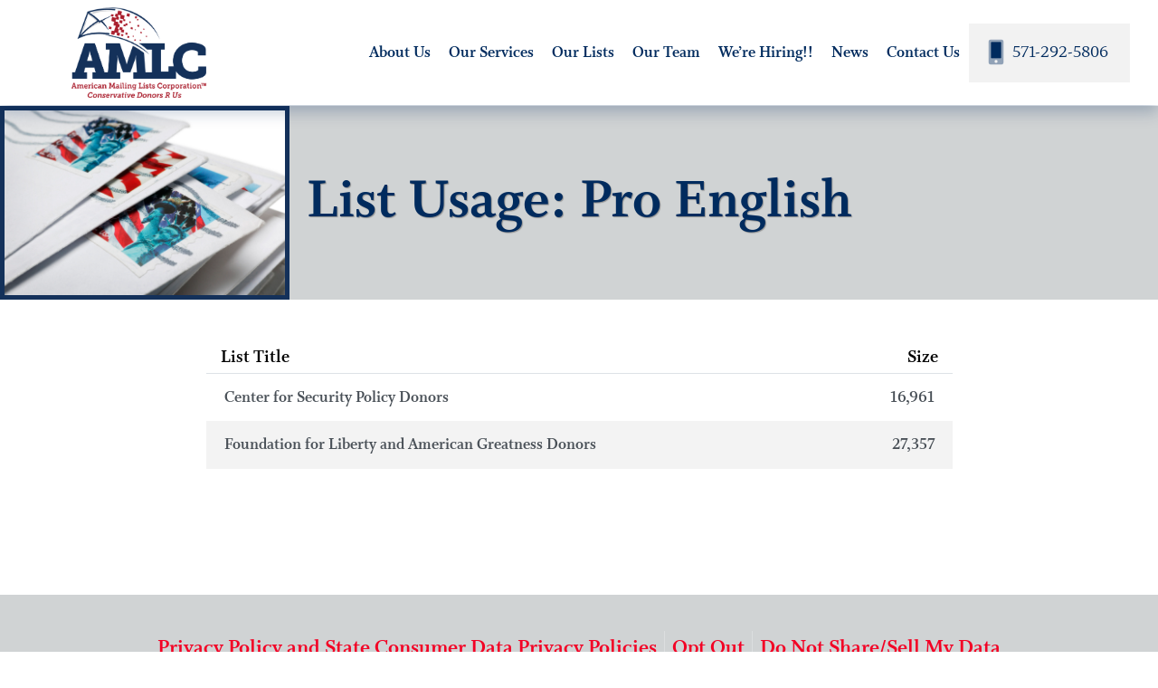

--- FILE ---
content_type: text/html; charset=UTF-8
request_url: https://amlclists.com/usage/pro-english/
body_size: 6666
content:
<!DOCTYPE html>
<html lang="en-US" class="no-js no-svg">
<head>
<link rel="profile" href="https://gmpg.org/xfn/11">
<meta charset="UTF-8">
<meta http-equiv="X-UA-Compatible" content="IE=edge">
<meta name="viewport" content="width=device-width, initial-scale=1.0">

<script async src="https://www.googletagmanager.com/gtag/js?id=UA-164646281-1"></script>
<script>
  window.dataLayer = window.dataLayer || [];
  function gtag(){dataLayer.push(arguments);}
  gtag('js', new Date());

  gtag('config', 'UA-164646281-1');
</script>

<script>(function(html){html.className = html.className.replace(/\bno-js\b/,'js')})(document.documentElement);</script>
<meta name='robots' content='index, follow, max-image-preview:large, max-snippet:-1, max-video-preview:-1' />
	<style>img:is([sizes="auto" i], [sizes^="auto," i]) { contain-intrinsic-size: 3000px 1500px }</style>
	
	<!-- This site is optimized with the Yoast SEO plugin v22.6 - https://yoast.com/wordpress/plugins/seo/ -->
	<title>Pro English Archives - American Mailing Lists Corporation ™</title>
	<link rel="canonical" href="https://amlclists.com/usage/pro-english/" />
	<meta property="og:locale" content="en_US" />
	<meta property="og:type" content="article" />
	<meta property="og:title" content="Pro English Archives - American Mailing Lists Corporation ™" />
	<meta property="og:url" content="https://amlclists.com/usage/pro-english/" />
	<meta property="og:site_name" content="American Mailing Lists Corporation ™" />
	<meta property="og:image" content="https://amlclists.com/wp-content/uploads/logo_new.jpg" />
	<meta property="og:image:width" content="825" />
	<meta property="og:image:height" content="502" />
	<meta property="og:image:type" content="image/jpeg" />
	<meta name="twitter:card" content="summary_large_image" />
	<script type="application/ld+json" class="yoast-schema-graph">{"@context":"https://schema.org","@graph":[{"@type":"CollectionPage","@id":"https://amlclists.com/usage/pro-english/","url":"https://amlclists.com/usage/pro-english/","name":"Pro English Archives - American Mailing Lists Corporation ™","isPartOf":{"@id":"https://amlclists.com/#website"},"breadcrumb":{"@id":"https://amlclists.com/usage/pro-english/#breadcrumb"},"inLanguage":"en-US"},{"@type":"BreadcrumbList","@id":"https://amlclists.com/usage/pro-english/#breadcrumb","itemListElement":[{"@type":"ListItem","position":1,"name":"Home","item":"https://amlclists.com/"},{"@type":"ListItem","position":2,"name":"Pro English"}]},{"@type":"WebSite","@id":"https://amlclists.com/#website","url":"https://amlclists.com/","name":"American Mailing Lists Corporation ™","description":"","potentialAction":[{"@type":"SearchAction","target":{"@type":"EntryPoint","urlTemplate":"https://amlclists.com/?s={search_term_string}"},"query-input":"required name=search_term_string"}],"inLanguage":"en-US"}]}</script>
	<!-- / Yoast SEO plugin. -->


<link rel='dns-prefetch' href='//www.google.com' />
<link rel='dns-prefetch' href='//use.typekit.net' />
<link rel="alternate" type="application/rss+xml" title="American Mailing Lists Corporation ™ &raquo; Feed" href="https://amlclists.com/feed/" />
<link rel="alternate" type="application/rss+xml" title="American Mailing Lists Corporation ™ &raquo; Pro English Usage Feed" href="https://amlclists.com/usage/pro-english/feed/" />
<link rel='stylesheet' id='wp-block-library-css' href='https://amlclists.com/wp-includes/css/dist/block-library/style.min.css?ver=6.8.3' type='text/css' media='all' />
<style id='classic-theme-styles-inline-css' type='text/css'>
/*! This file is auto-generated */
.wp-block-button__link{color:#fff;background-color:#32373c;border-radius:9999px;box-shadow:none;text-decoration:none;padding:calc(.667em + 2px) calc(1.333em + 2px);font-size:1.125em}.wp-block-file__button{background:#32373c;color:#fff;text-decoration:none}
</style>
<style id='global-styles-inline-css' type='text/css'>
:root{--wp--preset--aspect-ratio--square: 1;--wp--preset--aspect-ratio--4-3: 4/3;--wp--preset--aspect-ratio--3-4: 3/4;--wp--preset--aspect-ratio--3-2: 3/2;--wp--preset--aspect-ratio--2-3: 2/3;--wp--preset--aspect-ratio--16-9: 16/9;--wp--preset--aspect-ratio--9-16: 9/16;--wp--preset--color--black: #000;--wp--preset--color--cyan-bluish-gray: #abb8c3;--wp--preset--color--white: #fff;--wp--preset--color--pale-pink: #f78da7;--wp--preset--color--vivid-red: #cf2e2e;--wp--preset--color--luminous-vivid-orange: #ff6900;--wp--preset--color--luminous-vivid-amber: #fcb900;--wp--preset--color--light-green-cyan: #7bdcb5;--wp--preset--color--vivid-green-cyan: #00d084;--wp--preset--color--pale-cyan-blue: #8ed1fc;--wp--preset--color--vivid-cyan-blue: #0693e3;--wp--preset--color--vivid-purple: #9b51e0;--wp--preset--color--blue: #23366b;--wp--preset--color--red: #bf0930;--wp--preset--color--blue-light: #2873c3;--wp--preset--color--gray: #f3f3f3;--wp--preset--gradient--vivid-cyan-blue-to-vivid-purple: linear-gradient(135deg,rgba(6,147,227,1) 0%,rgb(155,81,224) 100%);--wp--preset--gradient--light-green-cyan-to-vivid-green-cyan: linear-gradient(135deg,rgb(122,220,180) 0%,rgb(0,208,130) 100%);--wp--preset--gradient--luminous-vivid-amber-to-luminous-vivid-orange: linear-gradient(135deg,rgba(252,185,0,1) 0%,rgba(255,105,0,1) 100%);--wp--preset--gradient--luminous-vivid-orange-to-vivid-red: linear-gradient(135deg,rgba(255,105,0,1) 0%,rgb(207,46,46) 100%);--wp--preset--gradient--very-light-gray-to-cyan-bluish-gray: linear-gradient(135deg,rgb(238,238,238) 0%,rgb(169,184,195) 100%);--wp--preset--gradient--cool-to-warm-spectrum: linear-gradient(135deg,rgb(74,234,220) 0%,rgb(151,120,209) 20%,rgb(207,42,186) 40%,rgb(238,44,130) 60%,rgb(251,105,98) 80%,rgb(254,248,76) 100%);--wp--preset--gradient--blush-light-purple: linear-gradient(135deg,rgb(255,206,236) 0%,rgb(152,150,240) 100%);--wp--preset--gradient--blush-bordeaux: linear-gradient(135deg,rgb(254,205,165) 0%,rgb(254,45,45) 50%,rgb(107,0,62) 100%);--wp--preset--gradient--luminous-dusk: linear-gradient(135deg,rgb(255,203,112) 0%,rgb(199,81,192) 50%,rgb(65,88,208) 100%);--wp--preset--gradient--pale-ocean: linear-gradient(135deg,rgb(255,245,203) 0%,rgb(182,227,212) 50%,rgb(51,167,181) 100%);--wp--preset--gradient--electric-grass: linear-gradient(135deg,rgb(202,248,128) 0%,rgb(113,206,126) 100%);--wp--preset--gradient--midnight: linear-gradient(135deg,rgb(2,3,129) 0%,rgb(40,116,252) 100%);--wp--preset--font-size--small: 13px;--wp--preset--font-size--medium: 20px;--wp--preset--font-size--large: 36px;--wp--preset--font-size--x-large: 42px;--wp--preset--spacing--20: 0.44rem;--wp--preset--spacing--30: 0.67rem;--wp--preset--spacing--40: 1rem;--wp--preset--spacing--50: 1.5rem;--wp--preset--spacing--60: 2.25rem;--wp--preset--spacing--70: 3.38rem;--wp--preset--spacing--80: 5.06rem;--wp--preset--shadow--natural: 6px 6px 9px rgba(0, 0, 0, 0.2);--wp--preset--shadow--deep: 12px 12px 50px rgba(0, 0, 0, 0.4);--wp--preset--shadow--sharp: 6px 6px 0px rgba(0, 0, 0, 0.2);--wp--preset--shadow--outlined: 6px 6px 0px -3px rgba(255, 255, 255, 1), 6px 6px rgba(0, 0, 0, 1);--wp--preset--shadow--crisp: 6px 6px 0px rgba(0, 0, 0, 1);}:where(.is-layout-flex){gap: 0.5em;}:where(.is-layout-grid){gap: 0.5em;}body .is-layout-flex{display: flex;}.is-layout-flex{flex-wrap: wrap;align-items: center;}.is-layout-flex > :is(*, div){margin: 0;}body .is-layout-grid{display: grid;}.is-layout-grid > :is(*, div){margin: 0;}:where(.wp-block-columns.is-layout-flex){gap: 2em;}:where(.wp-block-columns.is-layout-grid){gap: 2em;}:where(.wp-block-post-template.is-layout-flex){gap: 1.25em;}:where(.wp-block-post-template.is-layout-grid){gap: 1.25em;}.has-black-color{color: var(--wp--preset--color--black) !important;}.has-cyan-bluish-gray-color{color: var(--wp--preset--color--cyan-bluish-gray) !important;}.has-white-color{color: var(--wp--preset--color--white) !important;}.has-pale-pink-color{color: var(--wp--preset--color--pale-pink) !important;}.has-vivid-red-color{color: var(--wp--preset--color--vivid-red) !important;}.has-luminous-vivid-orange-color{color: var(--wp--preset--color--luminous-vivid-orange) !important;}.has-luminous-vivid-amber-color{color: var(--wp--preset--color--luminous-vivid-amber) !important;}.has-light-green-cyan-color{color: var(--wp--preset--color--light-green-cyan) !important;}.has-vivid-green-cyan-color{color: var(--wp--preset--color--vivid-green-cyan) !important;}.has-pale-cyan-blue-color{color: var(--wp--preset--color--pale-cyan-blue) !important;}.has-vivid-cyan-blue-color{color: var(--wp--preset--color--vivid-cyan-blue) !important;}.has-vivid-purple-color{color: var(--wp--preset--color--vivid-purple) !important;}.has-black-background-color{background-color: var(--wp--preset--color--black) !important;}.has-cyan-bluish-gray-background-color{background-color: var(--wp--preset--color--cyan-bluish-gray) !important;}.has-white-background-color{background-color: var(--wp--preset--color--white) !important;}.has-pale-pink-background-color{background-color: var(--wp--preset--color--pale-pink) !important;}.has-vivid-red-background-color{background-color: var(--wp--preset--color--vivid-red) !important;}.has-luminous-vivid-orange-background-color{background-color: var(--wp--preset--color--luminous-vivid-orange) !important;}.has-luminous-vivid-amber-background-color{background-color: var(--wp--preset--color--luminous-vivid-amber) !important;}.has-light-green-cyan-background-color{background-color: var(--wp--preset--color--light-green-cyan) !important;}.has-vivid-green-cyan-background-color{background-color: var(--wp--preset--color--vivid-green-cyan) !important;}.has-pale-cyan-blue-background-color{background-color: var(--wp--preset--color--pale-cyan-blue) !important;}.has-vivid-cyan-blue-background-color{background-color: var(--wp--preset--color--vivid-cyan-blue) !important;}.has-vivid-purple-background-color{background-color: var(--wp--preset--color--vivid-purple) !important;}.has-black-border-color{border-color: var(--wp--preset--color--black) !important;}.has-cyan-bluish-gray-border-color{border-color: var(--wp--preset--color--cyan-bluish-gray) !important;}.has-white-border-color{border-color: var(--wp--preset--color--white) !important;}.has-pale-pink-border-color{border-color: var(--wp--preset--color--pale-pink) !important;}.has-vivid-red-border-color{border-color: var(--wp--preset--color--vivid-red) !important;}.has-luminous-vivid-orange-border-color{border-color: var(--wp--preset--color--luminous-vivid-orange) !important;}.has-luminous-vivid-amber-border-color{border-color: var(--wp--preset--color--luminous-vivid-amber) !important;}.has-light-green-cyan-border-color{border-color: var(--wp--preset--color--light-green-cyan) !important;}.has-vivid-green-cyan-border-color{border-color: var(--wp--preset--color--vivid-green-cyan) !important;}.has-pale-cyan-blue-border-color{border-color: var(--wp--preset--color--pale-cyan-blue) !important;}.has-vivid-cyan-blue-border-color{border-color: var(--wp--preset--color--vivid-cyan-blue) !important;}.has-vivid-purple-border-color{border-color: var(--wp--preset--color--vivid-purple) !important;}.has-vivid-cyan-blue-to-vivid-purple-gradient-background{background: var(--wp--preset--gradient--vivid-cyan-blue-to-vivid-purple) !important;}.has-light-green-cyan-to-vivid-green-cyan-gradient-background{background: var(--wp--preset--gradient--light-green-cyan-to-vivid-green-cyan) !important;}.has-luminous-vivid-amber-to-luminous-vivid-orange-gradient-background{background: var(--wp--preset--gradient--luminous-vivid-amber-to-luminous-vivid-orange) !important;}.has-luminous-vivid-orange-to-vivid-red-gradient-background{background: var(--wp--preset--gradient--luminous-vivid-orange-to-vivid-red) !important;}.has-very-light-gray-to-cyan-bluish-gray-gradient-background{background: var(--wp--preset--gradient--very-light-gray-to-cyan-bluish-gray) !important;}.has-cool-to-warm-spectrum-gradient-background{background: var(--wp--preset--gradient--cool-to-warm-spectrum) !important;}.has-blush-light-purple-gradient-background{background: var(--wp--preset--gradient--blush-light-purple) !important;}.has-blush-bordeaux-gradient-background{background: var(--wp--preset--gradient--blush-bordeaux) !important;}.has-luminous-dusk-gradient-background{background: var(--wp--preset--gradient--luminous-dusk) !important;}.has-pale-ocean-gradient-background{background: var(--wp--preset--gradient--pale-ocean) !important;}.has-electric-grass-gradient-background{background: var(--wp--preset--gradient--electric-grass) !important;}.has-midnight-gradient-background{background: var(--wp--preset--gradient--midnight) !important;}.has-small-font-size{font-size: var(--wp--preset--font-size--small) !important;}.has-medium-font-size{font-size: var(--wp--preset--font-size--medium) !important;}.has-large-font-size{font-size: var(--wp--preset--font-size--large) !important;}.has-x-large-font-size{font-size: var(--wp--preset--font-size--x-large) !important;}
:where(.wp-block-post-template.is-layout-flex){gap: 1.25em;}:where(.wp-block-post-template.is-layout-grid){gap: 1.25em;}
:where(.wp-block-columns.is-layout-flex){gap: 2em;}:where(.wp-block-columns.is-layout-grid){gap: 2em;}
:root :where(.wp-block-pullquote){font-size: 1.5em;line-height: 1.6;}
</style>
<link rel='stylesheet' id='bootstrap-css' href='https://amlclists.com/wp-content/themes/Generations/assets/css/bootstrap.min.css' type='text/css' media='all' />
<link rel='stylesheet' id='theme-css' href='https://amlclists.com/wp-content/themes/Generations/style.css?ver=1627707984' type='text/css' media='all' />
<link rel='stylesheet' id='typekit-css' href='https://use.typekit.net/tzz0thr.css?ver=6.8.3' type='text/css' media='all' />
<link rel='stylesheet' id='owl-carousel-style-css' href='https://amlclists.com/wp-content/themes/Generations/assets/owl/owl.carousel.min.css?ver=6.8.3' type='text/css' media='all' />
<link rel='stylesheet' id='owl-theme-style-css' href='https://amlclists.com/wp-content/themes/Generations/assets/owl/owl.theme.default.min.css?ver=6.8.3' type='text/css' media='all' />
<script type="text/javascript" src="https://amlclists.com/wp-content/themes/Generations/assets/js/jquery-3.3.1.min.js" id="jquery-js"></script>
<link rel="https://api.w.org/" href="https://amlclists.com/wp-json/" /><link rel="alternate" title="JSON" type="application/json" href="https://amlclists.com/wp-json/wp/v2/usage/42" /><link rel="icon" href="https://amlclists.com/wp-content/uploads/cropped-favicon-32x32.png" sizes="32x32" />
<link rel="icon" href="https://amlclists.com/wp-content/uploads/cropped-favicon-192x192.png" sizes="192x192" />
<link rel="apple-touch-icon" href="https://amlclists.com/wp-content/uploads/cropped-favicon-180x180.png" />
<meta name="msapplication-TileImage" content="https://amlclists.com/wp-content/uploads/cropped-favicon-270x270.png" />
		<style type="text/css" id="wp-custom-css">
			.nav-promotion a {
	color: #A6192E !important; 
	font-weight: 700;
	font-size: 24px !important;
	line-height: 1.5em;
}

.nav-promotion a:hover {
	color: #e5314c !important;
}

hr.wp-block-separator {
	border-top: none; 
	border-bottom: none;
}

.titlesub {
	font-size: 38px;
/* 	color: rgba(255,255,255,0.7); */
	color: #a6192e;
	text-shadow: none;
}

body.page-id-425 .page-banner p {
	text-decoration: underline;
}

body.page-id-708 .image-bg {
	padding: 35px 0 15px;
}

.bg-gray-dark {
	background: #d0d3d4;
}

.has-red-background-color {
	font-weight: 600 !important;
	border: 15px solid #15315a !important;
  background-color: #fff !important; 
	color: #f30024 !important;
	padding: 7px 10px !important;
	border-radius: 9999px !important;
  box-shadow: none;
  cursor: pointer;
  display: inline-block;
  font-size: 22px;
  text-align: center;
  text-decoration: none;
  overflow-wrap: break-word;
}

.has-red-background-color:hover {
	text-decoration: underline;
}

#gform_submit_button_2,
#gform_submit_button_3, 
#gform_submit_button_4,
#gform_submit_button_5 {
	font-weight: 600 !important;
	border: 15px solid #15315a;
  background-color: #fff !important; 
	color: #f30024 !important;
	padding: 7px 15px !important;
	border-radius: 9999px;
  box-shadow: none;
  cursor: pointer;
  display: inline-block;
  font-size: 18px !important;
  text-align: center;
  text-decoration: none;
  overflow-wrap: break-word;
}

#gform_submit_button_2:hover,
#gform_submit_button_3:hover, 
#gform_submit_button_4:hover,
#gform_submit_button_5:hover {
	text-decoration: underline;
} 


.search-button {
  background: #fff;
  color: #002b5e;
	border: 5px solid #15315a !important;
  background-color: #fff !important; 
	padding: 10px 10px !important;
	border-radius: 75px !important;
  box-shadow: none;
  cursor: pointer;
  display: inline-block;
  font-size: 22px;
  text-align: center;
  overflow-wrap: break-word;
}

.search-button:hover {
	text-decoration: underline;
}

.bg-custom {
  background-color: rgba(173, 216, 230, .67) !important;
/* 	padding-top: 25px !important; */
	padding: 45px 15px 25px 15px;
	line-height: 1.5em !important;
}

@media(min-width: 968px) {
	.bg-custom {
		min-height: 382px !important;
		vertical-align: middle;
/* 		width: 489px !important; */
/* 		margin-left: 300px !important; */
		height: auto;
		margin-left: -30px !important;
	}
}

.list-cat-title {
	background: #f2f2f2 !important;
}

.list-cat-title:hover {
  background: #fff !important; 
}

.banner-img-border {
	border: 5px solid #14315a;
}

footer a {
	color: #002b5e;
}

.bg-image .image-overlay {
    background-color: rgba(237, 237, 237, .78);
}

#main-nav {
    box-shadow: 0 0.5rem 1rem rgb(0 43 94 / 25%) !important;
}

.hide-block {
	display: none !important;
}
		</style>
		</head>

<body class="archive tax-usage term-pro-english term-42 wp-theme-Generations">
<nav id="main-nav" class="navbar navbar-expand-xl shadow fixed-top py-3 py-md-0 affixed bg-white">
  <div class="container-fluid">
    <a class="navbar-brand py-2 pl-lg-5" href="https://amlclists.com"><img src="https://amlclists.com/wp-content/themes/Generations/assets/images/logo_tm.png"></a>
    <button class="navbar-toggler navbar-toggler-right" type="button" data-toggle="collapse" data-target="#mainNav" aria-controls="mainNav" aria-expanded="false" aria-label="Toggle navigation">
      <i class="fas fa-bars fa-2x blue"></i>
    </button>
    <div class="collapse navbar-collapse" id="mainNav">
      <div class="ml-auto"><ul id="menu-menu" class="nav navbar-nav"><li id="menu-item-12" class="menu-item menu-item-type-custom menu-item-object-custom menu-item-has-children menu-item-12 nav-item dropdown"><a href="#" class="nav-link dropdown-toggle" data-toggle="dropdown">About Us</a>
<div class="dropdown-menu">
<a href="https://amlclists.com/about/" class=" dropdown-item">About AMLC</a><a href="https://amlclists.com/our-founder/" class=" dropdown-item">Our Founder</a><a href="https://amlclists.com/vigueries-career/" class=" dropdown-item">Viguerie’s Career</a></div>
</li>
<li id="menu-item-11" class="menu-item menu-item-type-custom menu-item-object-custom menu-item-has-children menu-item-11 nav-item dropdown"><a href="#" class="nav-link dropdown-toggle" data-toggle="dropdown">Our Services</a>
<div class="dropdown-menu">
<a href="https://amlclists.com/list-management/" class=" dropdown-item">List Management</a><a href="https://amlclists.com/list-brokerage/" class=" dropdown-item">List Brokerage</a><a target="_blank" href="http://americantarget.com/" class=" dropdown-item">American Target Advertising</a></div>
</li>
<li id="menu-item-8" class="menu-item menu-item-type-custom menu-item-object-custom menu-item-has-children menu-item-8 nav-item dropdown"><a href="#" class="nav-link dropdown-toggle" data-toggle="dropdown">Our Lists</a>
<div class="dropdown-menu">
<a href="https://amlclists.com/search-lists/" class=" dropdown-item">All Lists</a><a href="https://amlclists.com/category/campaigns/" class=" dropdown-item">Campaigns</a><a href="https://amlclists.com/category/catholic-christian/" class=" dropdown-item">Catholic / Christian</a><a href="https://amlclists.com/category/charitable/" class=" dropdown-item">Charitable</a><a href="https://amlclists.com/category/consumer/" class=" dropdown-item">Consumer</a><a href="https://amlclists.com/category/digital/" class=" dropdown-item">Digital</a><a href="https://amlclists.com/category/political-advocacy/" class=" dropdown-item">Political Advocacy</a><a href="https://amlclists.com/category/pro-life/" class=" dropdown-item">Pro-Life</a><a href="https://amlclists.com/category/seniors/" class=" dropdown-item">Seniors</a><a href="https://amlclists.com/category/sweepstakes/" class=" dropdown-item">Sweepstakes</a></div>
</li>
<li id="menu-item-209" class="menu-item menu-item-type-post_type menu-item-object-page menu-item-209 nav-item"><a href="https://amlclists.com/our-team/" class="nav-link">Our Team</a></li>
<li id="menu-item-1742" class="menu-item menu-item-type-post_type menu-item-object-page menu-item-1742 nav-item"><a href="https://amlclists.com/join-our-team/" class="nav-link">We&#8217;re Hiring!!</a></li>
<li id="menu-item-428" class="menu-item menu-item-type-custom menu-item-object-custom menu-item-has-children menu-item-428 nav-item dropdown"><a href="#" class="nav-link dropdown-toggle" data-toggle="dropdown">News</a>
<div class="dropdown-menu">
<a href="https://amlclists.com/current-list-promotion/" class=" dropdown-item">Current List Promotion</a><a href="https://amlclists.com/news/" class=" dropdown-item">Industry News</a></div>
</li>
<li id="menu-item-401" class="menu-item menu-item-type-custom menu-item-object-custom menu-item-has-children menu-item-401 nav-item dropdown"><a href="#" class="nav-link dropdown-toggle" data-toggle="dropdown">Contact Us</a>
<div class="dropdown-menu">
<a href="https://amlclists.com/contact/" class=" dropdown-item">Contact Us</a><a href="https://amlclists.com/opt-out/" class=" dropdown-item">Opt Out</a><a href="https://amlclists.com/do-not-share-sell-my-data/" class=" dropdown-item">Do Not Share/Sell My Data</a><a href="https://amlclists.com/privacy-policy/" class=" dropdown-item">Privacy Policy and State Consumer<br class="menu-spacing"> Data Privacy Policies</a></div>
</li>
</ul></div>
      <form class="form-inline bg-gray-light">
        <a href="tel:15712925806" class="py-3 px-4 font-20 text-decoration-none call-us"><i class="fad fa-mobile-alt mr-2" data-fa-transform="grow-6 down-2"></i> 571-292-5806</a>
      </form>

    </div>
  </div>
</nav>

<section class="min-vh-75">
    
  <div class="container-fluid bg-gray-dark">
    <div class="row">
      <div class="col-md-3 bg-image banner-img-border bg-  d-none d-md-block" style="background-image: url('https://amlclists.com/wp-content/uploads/stamps-scaled.jpg')">
      </div>
      <div class="col-md-6 align-self-center">
        <div class="image-bg">
          <p class="blue font-4r text-center line-height-1 bold mb-0 text-shadow">List Usage: Pro English</p>
        </div>
      </div>
    </div>
  </div>

  <div class="container py-5">
    <div class="row justify-content-center">
      <div class="col-lg-9">
        <p class="mb-0 border-bottom pl-3 font-weight-bold font-20">List Title <span class="float-right pr-3">Size</span></p>
        <div class="list-group long-list list-group-flush">
                      <a href="https://amlclists.com/list/center-for-security-policy-donors/" class="list-group-item list-group-item-action rounded-0 font-bold d-flex justify-content-between align-items-center">Center for Security Policy Donors <span>16,961</span></a>
                      <a href="https://amlclists.com/list/foundation-for-liberty-and-american-greatness-donors/" class="list-group-item list-group-item-action rounded-0 font-bold d-flex justify-content-between align-items-center">Foundation for Liberty and American Greatness Donors <span>27,357</span></a>
                    	<nav class="prev-next-posts">
  <div class="next-posts-link" style="float: right;">
      </div>
  <div class="prev-posts-link">
      </div>
</nav>
                  </div>
      </div>
    </div>
  </div>
</section>

<footer class="bg-gray-dark py-3" style="font-weight:600">

  <div class="navbar navbar-expand mb-2 pt-4">
    <div class="mx-auto"><ul id="menu-privacy" class="nav navbar-nav"><li id="menu-item-1063" class="menu-item menu-item-type-post_type menu-item-object-page menu-item-privacy-policy menu-item-1063 nav-item"><a href="https://amlclists.com/privacy-policy/" class="nav-link">Privacy Policy and State Consumer Data Privacy Policies</a></li>
<li id="menu-item-258" class="menu-item menu-item-type-post_type menu-item-object-page menu-item-258 nav-item"><a href="https://amlclists.com/opt-out/" class="nav-link">Opt Out</a></li>
<li id="menu-item-1070" class="menu-item menu-item-type-post_type menu-item-object-page menu-item-1070 nav-item"><a href="https://amlclists.com/do-not-share-sell-my-data/" class="nav-link">Do Not Share/Sell My Data</a></li>
</ul></div>  </div>

  <p class="text-center mb-3 black font-28"><strong><a href="tel:15712925806">571-292-5806</a> <span class="mx-2" style="color: rgba(255, 255, 255, 0.26);">|</span> <a href="tel:18444899994">1-844-489-9994</a></strong></p>

  <p class="text-center mb-0 black bold font-20"><strong>Copyright &copy; 2026 American Mailing Lists Corporation ™</strong></p>
  <p class="text-center mb-0 black font-20"><strong>9625 Surveyor Court, Suite 400<br/>Manassas, VA 20110</strong></p>

  <div class="navbar navbar-expand font-20">
    <div class="mx-auto"><ul id="menu-footer" class="nav navbar-nav"><li id="menu-item-244" class="menu-item menu-item-type-post_type menu-item-object-page menu-item-244 nav-item"><a href="https://amlclists.com/about/" class="nav-link">About Us</a></li>
<li id="menu-item-245" class="menu-item menu-item-type-post_type menu-item-object-page menu-item-245 nav-item"><a href="https://amlclists.com/our-team/" class="nav-link">Our Team</a></li>
<li id="menu-item-768" class="menu-item menu-item-type-post_type menu-item-object-page menu-item-768 nav-item"><a href="https://amlclists.com/join-our-team/" class="nav-link">Careers</a></li>
<li id="menu-item-234" class="menu-item menu-item-type-post_type menu-item-object-page menu-item-234 nav-item"><a href="https://amlclists.com/contact/" class="nav-link">Contact Us</a></li>
</ul></div>  </div>
</footer>
  <script type="speculationrules">
{"prefetch":[{"source":"document","where":{"and":[{"href_matches":"\/*"},{"not":{"href_matches":["\/wp-*.php","\/wp-admin\/*","\/wp-content\/uploads\/*","\/wp-content\/*","\/wp-content\/plugins\/*","\/wp-content\/themes\/Generations\/*","\/*\\?(.+)"]}},{"not":{"selector_matches":"a[rel~=\"nofollow\"]"}},{"not":{"selector_matches":".no-prefetch, .no-prefetch a"}}]},"eagerness":"conservative"}]}
</script>
<script type="text/javascript" src="https://amlclists.com/wp-content/themes/Generations/assets/js/popper.min.js" id="popper-js"></script>
<script type="text/javascript" src="https://amlclists.com/wp-content/themes/Generations/assets/js/bootstrap.min.js" id="bootstrapjs-js"></script>
<script type="text/javascript" src="https://amlclists.com/wp-content/themes/Generations/assets/js/all.min.js" id="fontawesome-js"></script>
<script type="text/javascript" src="https://amlclists.com/wp-content/themes/Generations/assets/js/footerscripts.js?ver=1627707984" id="footerscripts-js"></script>
<script type="text/javascript" src="https://amlclists.com/wp-content/themes/Generations/assets/owl/owl.carousel.min.js?ver=6.8.3" id="owl-carousel-js"></script>
<script type="text/javascript" id="gforms_recaptcha_recaptcha-js-extra">
/* <![CDATA[ */
var gforms_recaptcha_recaptcha_strings = {"site_key":"6LeAnAAqAAAAAAnK2H5s7Lbf2QMYootKLQluAWhU","ajaxurl":"https:\/\/amlclists.com\/wp-admin\/admin-ajax.php","nonce":"e9239a3c0b"};
/* ]]> */
</script>
<script type="text/javascript" src="https://www.google.com/recaptcha/api.js?render=6LeAnAAqAAAAAAnK2H5s7Lbf2QMYootKLQluAWhU&amp;ver=1.5.0" id="gforms_recaptcha_recaptcha-js"></script>
<script type="text/javascript" id="gforms_recaptcha_recaptcha-js-after">
/* <![CDATA[ */
(function($){grecaptcha.ready(function(){$('.grecaptcha-badge').css('visibility','hidden');});})(jQuery);
/* ]]> */
</script>
<script defer src="https://static.cloudflareinsights.com/beacon.min.js/vcd15cbe7772f49c399c6a5babf22c1241717689176015" integrity="sha512-ZpsOmlRQV6y907TI0dKBHq9Md29nnaEIPlkf84rnaERnq6zvWvPUqr2ft8M1aS28oN72PdrCzSjY4U6VaAw1EQ==" data-cf-beacon='{"version":"2024.11.0","token":"365e1e059556446fb8c9fe7cd673ad59","r":1,"server_timing":{"name":{"cfCacheStatus":true,"cfEdge":true,"cfExtPri":true,"cfL4":true,"cfOrigin":true,"cfSpeedBrain":true},"location_startswith":null}}' crossorigin="anonymous"></script>
</body>
</html>


--- FILE ---
content_type: text/html; charset=utf-8
request_url: https://www.google.com/recaptcha/api2/anchor?ar=1&k=6LeAnAAqAAAAAAnK2H5s7Lbf2QMYootKLQluAWhU&co=aHR0cHM6Ly9hbWxjbGlzdHMuY29tOjQ0Mw..&hl=en&v=PoyoqOPhxBO7pBk68S4YbpHZ&size=invisible&anchor-ms=20000&execute-ms=30000&cb=f0dhsn2jt8ky
body_size: 48980
content:
<!DOCTYPE HTML><html dir="ltr" lang="en"><head><meta http-equiv="Content-Type" content="text/html; charset=UTF-8">
<meta http-equiv="X-UA-Compatible" content="IE=edge">
<title>reCAPTCHA</title>
<style type="text/css">
/* cyrillic-ext */
@font-face {
  font-family: 'Roboto';
  font-style: normal;
  font-weight: 400;
  font-stretch: 100%;
  src: url(//fonts.gstatic.com/s/roboto/v48/KFO7CnqEu92Fr1ME7kSn66aGLdTylUAMa3GUBHMdazTgWw.woff2) format('woff2');
  unicode-range: U+0460-052F, U+1C80-1C8A, U+20B4, U+2DE0-2DFF, U+A640-A69F, U+FE2E-FE2F;
}
/* cyrillic */
@font-face {
  font-family: 'Roboto';
  font-style: normal;
  font-weight: 400;
  font-stretch: 100%;
  src: url(//fonts.gstatic.com/s/roboto/v48/KFO7CnqEu92Fr1ME7kSn66aGLdTylUAMa3iUBHMdazTgWw.woff2) format('woff2');
  unicode-range: U+0301, U+0400-045F, U+0490-0491, U+04B0-04B1, U+2116;
}
/* greek-ext */
@font-face {
  font-family: 'Roboto';
  font-style: normal;
  font-weight: 400;
  font-stretch: 100%;
  src: url(//fonts.gstatic.com/s/roboto/v48/KFO7CnqEu92Fr1ME7kSn66aGLdTylUAMa3CUBHMdazTgWw.woff2) format('woff2');
  unicode-range: U+1F00-1FFF;
}
/* greek */
@font-face {
  font-family: 'Roboto';
  font-style: normal;
  font-weight: 400;
  font-stretch: 100%;
  src: url(//fonts.gstatic.com/s/roboto/v48/KFO7CnqEu92Fr1ME7kSn66aGLdTylUAMa3-UBHMdazTgWw.woff2) format('woff2');
  unicode-range: U+0370-0377, U+037A-037F, U+0384-038A, U+038C, U+038E-03A1, U+03A3-03FF;
}
/* math */
@font-face {
  font-family: 'Roboto';
  font-style: normal;
  font-weight: 400;
  font-stretch: 100%;
  src: url(//fonts.gstatic.com/s/roboto/v48/KFO7CnqEu92Fr1ME7kSn66aGLdTylUAMawCUBHMdazTgWw.woff2) format('woff2');
  unicode-range: U+0302-0303, U+0305, U+0307-0308, U+0310, U+0312, U+0315, U+031A, U+0326-0327, U+032C, U+032F-0330, U+0332-0333, U+0338, U+033A, U+0346, U+034D, U+0391-03A1, U+03A3-03A9, U+03B1-03C9, U+03D1, U+03D5-03D6, U+03F0-03F1, U+03F4-03F5, U+2016-2017, U+2034-2038, U+203C, U+2040, U+2043, U+2047, U+2050, U+2057, U+205F, U+2070-2071, U+2074-208E, U+2090-209C, U+20D0-20DC, U+20E1, U+20E5-20EF, U+2100-2112, U+2114-2115, U+2117-2121, U+2123-214F, U+2190, U+2192, U+2194-21AE, U+21B0-21E5, U+21F1-21F2, U+21F4-2211, U+2213-2214, U+2216-22FF, U+2308-230B, U+2310, U+2319, U+231C-2321, U+2336-237A, U+237C, U+2395, U+239B-23B7, U+23D0, U+23DC-23E1, U+2474-2475, U+25AF, U+25B3, U+25B7, U+25BD, U+25C1, U+25CA, U+25CC, U+25FB, U+266D-266F, U+27C0-27FF, U+2900-2AFF, U+2B0E-2B11, U+2B30-2B4C, U+2BFE, U+3030, U+FF5B, U+FF5D, U+1D400-1D7FF, U+1EE00-1EEFF;
}
/* symbols */
@font-face {
  font-family: 'Roboto';
  font-style: normal;
  font-weight: 400;
  font-stretch: 100%;
  src: url(//fonts.gstatic.com/s/roboto/v48/KFO7CnqEu92Fr1ME7kSn66aGLdTylUAMaxKUBHMdazTgWw.woff2) format('woff2');
  unicode-range: U+0001-000C, U+000E-001F, U+007F-009F, U+20DD-20E0, U+20E2-20E4, U+2150-218F, U+2190, U+2192, U+2194-2199, U+21AF, U+21E6-21F0, U+21F3, U+2218-2219, U+2299, U+22C4-22C6, U+2300-243F, U+2440-244A, U+2460-24FF, U+25A0-27BF, U+2800-28FF, U+2921-2922, U+2981, U+29BF, U+29EB, U+2B00-2BFF, U+4DC0-4DFF, U+FFF9-FFFB, U+10140-1018E, U+10190-1019C, U+101A0, U+101D0-101FD, U+102E0-102FB, U+10E60-10E7E, U+1D2C0-1D2D3, U+1D2E0-1D37F, U+1F000-1F0FF, U+1F100-1F1AD, U+1F1E6-1F1FF, U+1F30D-1F30F, U+1F315, U+1F31C, U+1F31E, U+1F320-1F32C, U+1F336, U+1F378, U+1F37D, U+1F382, U+1F393-1F39F, U+1F3A7-1F3A8, U+1F3AC-1F3AF, U+1F3C2, U+1F3C4-1F3C6, U+1F3CA-1F3CE, U+1F3D4-1F3E0, U+1F3ED, U+1F3F1-1F3F3, U+1F3F5-1F3F7, U+1F408, U+1F415, U+1F41F, U+1F426, U+1F43F, U+1F441-1F442, U+1F444, U+1F446-1F449, U+1F44C-1F44E, U+1F453, U+1F46A, U+1F47D, U+1F4A3, U+1F4B0, U+1F4B3, U+1F4B9, U+1F4BB, U+1F4BF, U+1F4C8-1F4CB, U+1F4D6, U+1F4DA, U+1F4DF, U+1F4E3-1F4E6, U+1F4EA-1F4ED, U+1F4F7, U+1F4F9-1F4FB, U+1F4FD-1F4FE, U+1F503, U+1F507-1F50B, U+1F50D, U+1F512-1F513, U+1F53E-1F54A, U+1F54F-1F5FA, U+1F610, U+1F650-1F67F, U+1F687, U+1F68D, U+1F691, U+1F694, U+1F698, U+1F6AD, U+1F6B2, U+1F6B9-1F6BA, U+1F6BC, U+1F6C6-1F6CF, U+1F6D3-1F6D7, U+1F6E0-1F6EA, U+1F6F0-1F6F3, U+1F6F7-1F6FC, U+1F700-1F7FF, U+1F800-1F80B, U+1F810-1F847, U+1F850-1F859, U+1F860-1F887, U+1F890-1F8AD, U+1F8B0-1F8BB, U+1F8C0-1F8C1, U+1F900-1F90B, U+1F93B, U+1F946, U+1F984, U+1F996, U+1F9E9, U+1FA00-1FA6F, U+1FA70-1FA7C, U+1FA80-1FA89, U+1FA8F-1FAC6, U+1FACE-1FADC, U+1FADF-1FAE9, U+1FAF0-1FAF8, U+1FB00-1FBFF;
}
/* vietnamese */
@font-face {
  font-family: 'Roboto';
  font-style: normal;
  font-weight: 400;
  font-stretch: 100%;
  src: url(//fonts.gstatic.com/s/roboto/v48/KFO7CnqEu92Fr1ME7kSn66aGLdTylUAMa3OUBHMdazTgWw.woff2) format('woff2');
  unicode-range: U+0102-0103, U+0110-0111, U+0128-0129, U+0168-0169, U+01A0-01A1, U+01AF-01B0, U+0300-0301, U+0303-0304, U+0308-0309, U+0323, U+0329, U+1EA0-1EF9, U+20AB;
}
/* latin-ext */
@font-face {
  font-family: 'Roboto';
  font-style: normal;
  font-weight: 400;
  font-stretch: 100%;
  src: url(//fonts.gstatic.com/s/roboto/v48/KFO7CnqEu92Fr1ME7kSn66aGLdTylUAMa3KUBHMdazTgWw.woff2) format('woff2');
  unicode-range: U+0100-02BA, U+02BD-02C5, U+02C7-02CC, U+02CE-02D7, U+02DD-02FF, U+0304, U+0308, U+0329, U+1D00-1DBF, U+1E00-1E9F, U+1EF2-1EFF, U+2020, U+20A0-20AB, U+20AD-20C0, U+2113, U+2C60-2C7F, U+A720-A7FF;
}
/* latin */
@font-face {
  font-family: 'Roboto';
  font-style: normal;
  font-weight: 400;
  font-stretch: 100%;
  src: url(//fonts.gstatic.com/s/roboto/v48/KFO7CnqEu92Fr1ME7kSn66aGLdTylUAMa3yUBHMdazQ.woff2) format('woff2');
  unicode-range: U+0000-00FF, U+0131, U+0152-0153, U+02BB-02BC, U+02C6, U+02DA, U+02DC, U+0304, U+0308, U+0329, U+2000-206F, U+20AC, U+2122, U+2191, U+2193, U+2212, U+2215, U+FEFF, U+FFFD;
}
/* cyrillic-ext */
@font-face {
  font-family: 'Roboto';
  font-style: normal;
  font-weight: 500;
  font-stretch: 100%;
  src: url(//fonts.gstatic.com/s/roboto/v48/KFO7CnqEu92Fr1ME7kSn66aGLdTylUAMa3GUBHMdazTgWw.woff2) format('woff2');
  unicode-range: U+0460-052F, U+1C80-1C8A, U+20B4, U+2DE0-2DFF, U+A640-A69F, U+FE2E-FE2F;
}
/* cyrillic */
@font-face {
  font-family: 'Roboto';
  font-style: normal;
  font-weight: 500;
  font-stretch: 100%;
  src: url(//fonts.gstatic.com/s/roboto/v48/KFO7CnqEu92Fr1ME7kSn66aGLdTylUAMa3iUBHMdazTgWw.woff2) format('woff2');
  unicode-range: U+0301, U+0400-045F, U+0490-0491, U+04B0-04B1, U+2116;
}
/* greek-ext */
@font-face {
  font-family: 'Roboto';
  font-style: normal;
  font-weight: 500;
  font-stretch: 100%;
  src: url(//fonts.gstatic.com/s/roboto/v48/KFO7CnqEu92Fr1ME7kSn66aGLdTylUAMa3CUBHMdazTgWw.woff2) format('woff2');
  unicode-range: U+1F00-1FFF;
}
/* greek */
@font-face {
  font-family: 'Roboto';
  font-style: normal;
  font-weight: 500;
  font-stretch: 100%;
  src: url(//fonts.gstatic.com/s/roboto/v48/KFO7CnqEu92Fr1ME7kSn66aGLdTylUAMa3-UBHMdazTgWw.woff2) format('woff2');
  unicode-range: U+0370-0377, U+037A-037F, U+0384-038A, U+038C, U+038E-03A1, U+03A3-03FF;
}
/* math */
@font-face {
  font-family: 'Roboto';
  font-style: normal;
  font-weight: 500;
  font-stretch: 100%;
  src: url(//fonts.gstatic.com/s/roboto/v48/KFO7CnqEu92Fr1ME7kSn66aGLdTylUAMawCUBHMdazTgWw.woff2) format('woff2');
  unicode-range: U+0302-0303, U+0305, U+0307-0308, U+0310, U+0312, U+0315, U+031A, U+0326-0327, U+032C, U+032F-0330, U+0332-0333, U+0338, U+033A, U+0346, U+034D, U+0391-03A1, U+03A3-03A9, U+03B1-03C9, U+03D1, U+03D5-03D6, U+03F0-03F1, U+03F4-03F5, U+2016-2017, U+2034-2038, U+203C, U+2040, U+2043, U+2047, U+2050, U+2057, U+205F, U+2070-2071, U+2074-208E, U+2090-209C, U+20D0-20DC, U+20E1, U+20E5-20EF, U+2100-2112, U+2114-2115, U+2117-2121, U+2123-214F, U+2190, U+2192, U+2194-21AE, U+21B0-21E5, U+21F1-21F2, U+21F4-2211, U+2213-2214, U+2216-22FF, U+2308-230B, U+2310, U+2319, U+231C-2321, U+2336-237A, U+237C, U+2395, U+239B-23B7, U+23D0, U+23DC-23E1, U+2474-2475, U+25AF, U+25B3, U+25B7, U+25BD, U+25C1, U+25CA, U+25CC, U+25FB, U+266D-266F, U+27C0-27FF, U+2900-2AFF, U+2B0E-2B11, U+2B30-2B4C, U+2BFE, U+3030, U+FF5B, U+FF5D, U+1D400-1D7FF, U+1EE00-1EEFF;
}
/* symbols */
@font-face {
  font-family: 'Roboto';
  font-style: normal;
  font-weight: 500;
  font-stretch: 100%;
  src: url(//fonts.gstatic.com/s/roboto/v48/KFO7CnqEu92Fr1ME7kSn66aGLdTylUAMaxKUBHMdazTgWw.woff2) format('woff2');
  unicode-range: U+0001-000C, U+000E-001F, U+007F-009F, U+20DD-20E0, U+20E2-20E4, U+2150-218F, U+2190, U+2192, U+2194-2199, U+21AF, U+21E6-21F0, U+21F3, U+2218-2219, U+2299, U+22C4-22C6, U+2300-243F, U+2440-244A, U+2460-24FF, U+25A0-27BF, U+2800-28FF, U+2921-2922, U+2981, U+29BF, U+29EB, U+2B00-2BFF, U+4DC0-4DFF, U+FFF9-FFFB, U+10140-1018E, U+10190-1019C, U+101A0, U+101D0-101FD, U+102E0-102FB, U+10E60-10E7E, U+1D2C0-1D2D3, U+1D2E0-1D37F, U+1F000-1F0FF, U+1F100-1F1AD, U+1F1E6-1F1FF, U+1F30D-1F30F, U+1F315, U+1F31C, U+1F31E, U+1F320-1F32C, U+1F336, U+1F378, U+1F37D, U+1F382, U+1F393-1F39F, U+1F3A7-1F3A8, U+1F3AC-1F3AF, U+1F3C2, U+1F3C4-1F3C6, U+1F3CA-1F3CE, U+1F3D4-1F3E0, U+1F3ED, U+1F3F1-1F3F3, U+1F3F5-1F3F7, U+1F408, U+1F415, U+1F41F, U+1F426, U+1F43F, U+1F441-1F442, U+1F444, U+1F446-1F449, U+1F44C-1F44E, U+1F453, U+1F46A, U+1F47D, U+1F4A3, U+1F4B0, U+1F4B3, U+1F4B9, U+1F4BB, U+1F4BF, U+1F4C8-1F4CB, U+1F4D6, U+1F4DA, U+1F4DF, U+1F4E3-1F4E6, U+1F4EA-1F4ED, U+1F4F7, U+1F4F9-1F4FB, U+1F4FD-1F4FE, U+1F503, U+1F507-1F50B, U+1F50D, U+1F512-1F513, U+1F53E-1F54A, U+1F54F-1F5FA, U+1F610, U+1F650-1F67F, U+1F687, U+1F68D, U+1F691, U+1F694, U+1F698, U+1F6AD, U+1F6B2, U+1F6B9-1F6BA, U+1F6BC, U+1F6C6-1F6CF, U+1F6D3-1F6D7, U+1F6E0-1F6EA, U+1F6F0-1F6F3, U+1F6F7-1F6FC, U+1F700-1F7FF, U+1F800-1F80B, U+1F810-1F847, U+1F850-1F859, U+1F860-1F887, U+1F890-1F8AD, U+1F8B0-1F8BB, U+1F8C0-1F8C1, U+1F900-1F90B, U+1F93B, U+1F946, U+1F984, U+1F996, U+1F9E9, U+1FA00-1FA6F, U+1FA70-1FA7C, U+1FA80-1FA89, U+1FA8F-1FAC6, U+1FACE-1FADC, U+1FADF-1FAE9, U+1FAF0-1FAF8, U+1FB00-1FBFF;
}
/* vietnamese */
@font-face {
  font-family: 'Roboto';
  font-style: normal;
  font-weight: 500;
  font-stretch: 100%;
  src: url(//fonts.gstatic.com/s/roboto/v48/KFO7CnqEu92Fr1ME7kSn66aGLdTylUAMa3OUBHMdazTgWw.woff2) format('woff2');
  unicode-range: U+0102-0103, U+0110-0111, U+0128-0129, U+0168-0169, U+01A0-01A1, U+01AF-01B0, U+0300-0301, U+0303-0304, U+0308-0309, U+0323, U+0329, U+1EA0-1EF9, U+20AB;
}
/* latin-ext */
@font-face {
  font-family: 'Roboto';
  font-style: normal;
  font-weight: 500;
  font-stretch: 100%;
  src: url(//fonts.gstatic.com/s/roboto/v48/KFO7CnqEu92Fr1ME7kSn66aGLdTylUAMa3KUBHMdazTgWw.woff2) format('woff2');
  unicode-range: U+0100-02BA, U+02BD-02C5, U+02C7-02CC, U+02CE-02D7, U+02DD-02FF, U+0304, U+0308, U+0329, U+1D00-1DBF, U+1E00-1E9F, U+1EF2-1EFF, U+2020, U+20A0-20AB, U+20AD-20C0, U+2113, U+2C60-2C7F, U+A720-A7FF;
}
/* latin */
@font-face {
  font-family: 'Roboto';
  font-style: normal;
  font-weight: 500;
  font-stretch: 100%;
  src: url(//fonts.gstatic.com/s/roboto/v48/KFO7CnqEu92Fr1ME7kSn66aGLdTylUAMa3yUBHMdazQ.woff2) format('woff2');
  unicode-range: U+0000-00FF, U+0131, U+0152-0153, U+02BB-02BC, U+02C6, U+02DA, U+02DC, U+0304, U+0308, U+0329, U+2000-206F, U+20AC, U+2122, U+2191, U+2193, U+2212, U+2215, U+FEFF, U+FFFD;
}
/* cyrillic-ext */
@font-face {
  font-family: 'Roboto';
  font-style: normal;
  font-weight: 900;
  font-stretch: 100%;
  src: url(//fonts.gstatic.com/s/roboto/v48/KFO7CnqEu92Fr1ME7kSn66aGLdTylUAMa3GUBHMdazTgWw.woff2) format('woff2');
  unicode-range: U+0460-052F, U+1C80-1C8A, U+20B4, U+2DE0-2DFF, U+A640-A69F, U+FE2E-FE2F;
}
/* cyrillic */
@font-face {
  font-family: 'Roboto';
  font-style: normal;
  font-weight: 900;
  font-stretch: 100%;
  src: url(//fonts.gstatic.com/s/roboto/v48/KFO7CnqEu92Fr1ME7kSn66aGLdTylUAMa3iUBHMdazTgWw.woff2) format('woff2');
  unicode-range: U+0301, U+0400-045F, U+0490-0491, U+04B0-04B1, U+2116;
}
/* greek-ext */
@font-face {
  font-family: 'Roboto';
  font-style: normal;
  font-weight: 900;
  font-stretch: 100%;
  src: url(//fonts.gstatic.com/s/roboto/v48/KFO7CnqEu92Fr1ME7kSn66aGLdTylUAMa3CUBHMdazTgWw.woff2) format('woff2');
  unicode-range: U+1F00-1FFF;
}
/* greek */
@font-face {
  font-family: 'Roboto';
  font-style: normal;
  font-weight: 900;
  font-stretch: 100%;
  src: url(//fonts.gstatic.com/s/roboto/v48/KFO7CnqEu92Fr1ME7kSn66aGLdTylUAMa3-UBHMdazTgWw.woff2) format('woff2');
  unicode-range: U+0370-0377, U+037A-037F, U+0384-038A, U+038C, U+038E-03A1, U+03A3-03FF;
}
/* math */
@font-face {
  font-family: 'Roboto';
  font-style: normal;
  font-weight: 900;
  font-stretch: 100%;
  src: url(//fonts.gstatic.com/s/roboto/v48/KFO7CnqEu92Fr1ME7kSn66aGLdTylUAMawCUBHMdazTgWw.woff2) format('woff2');
  unicode-range: U+0302-0303, U+0305, U+0307-0308, U+0310, U+0312, U+0315, U+031A, U+0326-0327, U+032C, U+032F-0330, U+0332-0333, U+0338, U+033A, U+0346, U+034D, U+0391-03A1, U+03A3-03A9, U+03B1-03C9, U+03D1, U+03D5-03D6, U+03F0-03F1, U+03F4-03F5, U+2016-2017, U+2034-2038, U+203C, U+2040, U+2043, U+2047, U+2050, U+2057, U+205F, U+2070-2071, U+2074-208E, U+2090-209C, U+20D0-20DC, U+20E1, U+20E5-20EF, U+2100-2112, U+2114-2115, U+2117-2121, U+2123-214F, U+2190, U+2192, U+2194-21AE, U+21B0-21E5, U+21F1-21F2, U+21F4-2211, U+2213-2214, U+2216-22FF, U+2308-230B, U+2310, U+2319, U+231C-2321, U+2336-237A, U+237C, U+2395, U+239B-23B7, U+23D0, U+23DC-23E1, U+2474-2475, U+25AF, U+25B3, U+25B7, U+25BD, U+25C1, U+25CA, U+25CC, U+25FB, U+266D-266F, U+27C0-27FF, U+2900-2AFF, U+2B0E-2B11, U+2B30-2B4C, U+2BFE, U+3030, U+FF5B, U+FF5D, U+1D400-1D7FF, U+1EE00-1EEFF;
}
/* symbols */
@font-face {
  font-family: 'Roboto';
  font-style: normal;
  font-weight: 900;
  font-stretch: 100%;
  src: url(//fonts.gstatic.com/s/roboto/v48/KFO7CnqEu92Fr1ME7kSn66aGLdTylUAMaxKUBHMdazTgWw.woff2) format('woff2');
  unicode-range: U+0001-000C, U+000E-001F, U+007F-009F, U+20DD-20E0, U+20E2-20E4, U+2150-218F, U+2190, U+2192, U+2194-2199, U+21AF, U+21E6-21F0, U+21F3, U+2218-2219, U+2299, U+22C4-22C6, U+2300-243F, U+2440-244A, U+2460-24FF, U+25A0-27BF, U+2800-28FF, U+2921-2922, U+2981, U+29BF, U+29EB, U+2B00-2BFF, U+4DC0-4DFF, U+FFF9-FFFB, U+10140-1018E, U+10190-1019C, U+101A0, U+101D0-101FD, U+102E0-102FB, U+10E60-10E7E, U+1D2C0-1D2D3, U+1D2E0-1D37F, U+1F000-1F0FF, U+1F100-1F1AD, U+1F1E6-1F1FF, U+1F30D-1F30F, U+1F315, U+1F31C, U+1F31E, U+1F320-1F32C, U+1F336, U+1F378, U+1F37D, U+1F382, U+1F393-1F39F, U+1F3A7-1F3A8, U+1F3AC-1F3AF, U+1F3C2, U+1F3C4-1F3C6, U+1F3CA-1F3CE, U+1F3D4-1F3E0, U+1F3ED, U+1F3F1-1F3F3, U+1F3F5-1F3F7, U+1F408, U+1F415, U+1F41F, U+1F426, U+1F43F, U+1F441-1F442, U+1F444, U+1F446-1F449, U+1F44C-1F44E, U+1F453, U+1F46A, U+1F47D, U+1F4A3, U+1F4B0, U+1F4B3, U+1F4B9, U+1F4BB, U+1F4BF, U+1F4C8-1F4CB, U+1F4D6, U+1F4DA, U+1F4DF, U+1F4E3-1F4E6, U+1F4EA-1F4ED, U+1F4F7, U+1F4F9-1F4FB, U+1F4FD-1F4FE, U+1F503, U+1F507-1F50B, U+1F50D, U+1F512-1F513, U+1F53E-1F54A, U+1F54F-1F5FA, U+1F610, U+1F650-1F67F, U+1F687, U+1F68D, U+1F691, U+1F694, U+1F698, U+1F6AD, U+1F6B2, U+1F6B9-1F6BA, U+1F6BC, U+1F6C6-1F6CF, U+1F6D3-1F6D7, U+1F6E0-1F6EA, U+1F6F0-1F6F3, U+1F6F7-1F6FC, U+1F700-1F7FF, U+1F800-1F80B, U+1F810-1F847, U+1F850-1F859, U+1F860-1F887, U+1F890-1F8AD, U+1F8B0-1F8BB, U+1F8C0-1F8C1, U+1F900-1F90B, U+1F93B, U+1F946, U+1F984, U+1F996, U+1F9E9, U+1FA00-1FA6F, U+1FA70-1FA7C, U+1FA80-1FA89, U+1FA8F-1FAC6, U+1FACE-1FADC, U+1FADF-1FAE9, U+1FAF0-1FAF8, U+1FB00-1FBFF;
}
/* vietnamese */
@font-face {
  font-family: 'Roboto';
  font-style: normal;
  font-weight: 900;
  font-stretch: 100%;
  src: url(//fonts.gstatic.com/s/roboto/v48/KFO7CnqEu92Fr1ME7kSn66aGLdTylUAMa3OUBHMdazTgWw.woff2) format('woff2');
  unicode-range: U+0102-0103, U+0110-0111, U+0128-0129, U+0168-0169, U+01A0-01A1, U+01AF-01B0, U+0300-0301, U+0303-0304, U+0308-0309, U+0323, U+0329, U+1EA0-1EF9, U+20AB;
}
/* latin-ext */
@font-face {
  font-family: 'Roboto';
  font-style: normal;
  font-weight: 900;
  font-stretch: 100%;
  src: url(//fonts.gstatic.com/s/roboto/v48/KFO7CnqEu92Fr1ME7kSn66aGLdTylUAMa3KUBHMdazTgWw.woff2) format('woff2');
  unicode-range: U+0100-02BA, U+02BD-02C5, U+02C7-02CC, U+02CE-02D7, U+02DD-02FF, U+0304, U+0308, U+0329, U+1D00-1DBF, U+1E00-1E9F, U+1EF2-1EFF, U+2020, U+20A0-20AB, U+20AD-20C0, U+2113, U+2C60-2C7F, U+A720-A7FF;
}
/* latin */
@font-face {
  font-family: 'Roboto';
  font-style: normal;
  font-weight: 900;
  font-stretch: 100%;
  src: url(//fonts.gstatic.com/s/roboto/v48/KFO7CnqEu92Fr1ME7kSn66aGLdTylUAMa3yUBHMdazQ.woff2) format('woff2');
  unicode-range: U+0000-00FF, U+0131, U+0152-0153, U+02BB-02BC, U+02C6, U+02DA, U+02DC, U+0304, U+0308, U+0329, U+2000-206F, U+20AC, U+2122, U+2191, U+2193, U+2212, U+2215, U+FEFF, U+FFFD;
}

</style>
<link rel="stylesheet" type="text/css" href="https://www.gstatic.com/recaptcha/releases/PoyoqOPhxBO7pBk68S4YbpHZ/styles__ltr.css">
<script nonce="mHYOiYGlBiEp_fcuqpveew" type="text/javascript">window['__recaptcha_api'] = 'https://www.google.com/recaptcha/api2/';</script>
<script type="text/javascript" src="https://www.gstatic.com/recaptcha/releases/PoyoqOPhxBO7pBk68S4YbpHZ/recaptcha__en.js" nonce="mHYOiYGlBiEp_fcuqpveew">
      
    </script></head>
<body><div id="rc-anchor-alert" class="rc-anchor-alert"></div>
<input type="hidden" id="recaptcha-token" value="[base64]">
<script type="text/javascript" nonce="mHYOiYGlBiEp_fcuqpveew">
      recaptcha.anchor.Main.init("[\x22ainput\x22,[\x22bgdata\x22,\x22\x22,\[base64]/[base64]/[base64]/KE4oMTI0LHYsdi5HKSxMWihsLHYpKTpOKDEyNCx2LGwpLFYpLHYpLFQpKSxGKDE3MSx2KX0scjc9ZnVuY3Rpb24obCl7cmV0dXJuIGx9LEM9ZnVuY3Rpb24obCxWLHYpe04odixsLFYpLFZbYWtdPTI3OTZ9LG49ZnVuY3Rpb24obCxWKXtWLlg9KChWLlg/[base64]/[base64]/[base64]/[base64]/[base64]/[base64]/[base64]/[base64]/[base64]/[base64]/[base64]\\u003d\x22,\[base64]\\u003d\\u003d\x22,\[base64]/DmcKow6I/DzTDmcOvQ29dN8KowpzCmsK3w4rDs8OswpXDscOhw4HChV5Rf8KpwpkKazwFw4TDnh7DrcOSw4fDosOrcMOawrzCvMKHwpHCjQ5fwqk3f8OcwoNmwqJmw4jDrMOxKmHCkVrCpxBIwpQFK8ORwpvDksKuY8Orw5jCkMKAw75CADXDgMKwwpXCqMOdWEvDuFN/wojDviMfw6/Cln/Ci2NHcGJHQMOeA0l6VGnDo37Cv8ObwoTClcOWKV/Ci0HCjykiXxbCjMOMw7lgw7tBwr5/wr5qYBXCsGbDnsOVY8ONKcKReyApwrnCsGkHw7DCgGrCrsOlZcO4bQrCjsOBwr7Dq8K2w4oBw7XCnMOSwrHChXJ/wrhKHWrDg8Ktw6DCr8KQSyMYNxwmwqkpXsK3wpNMBsOTwqrDocONwqzDmMKjw7ljw67DtsOGw6RxwrtUwp7CkwAvR8K/[base64]/[base64]/w57CtsOIZ8O5w5PDq8Kswp/DqXQ4N8Ocwr7Dp8KUw4QpSwwxWMOnw7XDoixZw5JTw5XDmmkkwobDs2zCpMKVw4/Di8KewpLCssK7UcOmD8KMbsOkw5Zdwqtew64lw5HDicO2w4cCUMKEZjDCngrCnD/DhMODwqfCm1zClsKUXwldQSHCkx/DtcOxIcKgYUHCkcKWPV4TRsO4f1DCgcK2M8KBwrtnfk02w4PDg8KEwpHDmiEUwqrDpsKlBcKjKcOGYWHDkFFCdB/DrXjChRTDnAM6wpdoFMOXw4JcIMOmVcKaPMOiwrQXLhnDqMKZw6gHDMOAwqN0wqrCiiBFw6/CshxuR1FhBDnCicKcw4VewpHDlMOCw7B4wpjDmnwbw684UsKPSsOYUMKvwr3CuMK9DD/CpWEmwpw/wqkgw4Uow7FrA8O3w4nCpBEEK8OHH0rDiMKID1PDjhtNfBHDnXPDrXDDhsKowrR8woZ9GDLDmQg8wo/[base64]/DjMOlwpQ/IMKDX8Krw5UwwrlUYMKrw4nCnsO8w7ZTWMOeZSzClhrDocK6Z37CvDxhAcO9wrwuw7/CrMKyFynCjQgjF8KoJsKWHC0Ew5IVPMOpP8OnacOZwo1iwo5JasOvw5oJdQBcwplVZcKOwr5kw49Bw4DCsWhGDcOuwoMow7E9w4rCgsOMwqTCg8OaY8K9XDMBw4FIS8ODwo/CvCfCn8KpwrPCh8K3IhDDribCiMKQRsObGV0xOWI8w7TDvsO7w5Yrwqhuw5lkw55IInZiNkIpwojCiDVpN8Otwo3ChsK2VzTDgcKUe3AtwqxBJMO/wo7Dr8OVw4ZvLUg9wqsiWsKZAxHDgsK3wrAHw7vDusOUKMKMOcOgb8O/IMK7w5DDrMOTwpjDrhXCrsOxd8OBwpkaIHrCoCXCtcOKwrfCkMKlw6HDlmDCp8ODw7x1csKfPMKwdVRMw5F+w7BGZFYzVcOlcWXCpCjCrMOqYDTCownDlFw8G8OTwq/CpcObwpMQw6YzwoktV8OfDcKQY8O/w5IxPsKMw4UXGzbDhsKlbsKSw7bCm8O8AcORJGfCgwNSw4BDCifCog1gPMK4wpLCvFPDig1UF8ObYGXCqhLCkMOBUcOewoXChQ47GMOBAMKLwpoNwpfDpH7DhyEZw6LCpsKdQMK/QcOkw5p9wp15bMOhRCN7w7tkU0HDsMOpw4xGMcKuwpjDnRkfKsO3wojDr8Ogw4zDpFYAdMK9DMK+wocXE2Uxw5U8wrrDqsKiw68eTTLDnhzDkMObwpBFw7B9w7rCpDhwWMO7Jgsww4PDrWvCu8Ktw6pCwqfChMOVLl5TTsKbwp/DkMKbFsO3w5xdw6YHw5hvN8OFwqvCpsO1w4/CgMOAwp01SMOBC3rClARkwqR8w4J0HcKoBg1XPzLClsK5SgJVOSVcwpYAwp/CvjXDgV9CwpFjbsO/a8K3wpt1fcKBG2NHw57CusKcd8O7wqfDv21GG8OSw6LCmcO4XSjDp8KpZ8Ofw6jDssKlKMODZMOfwoTDkEAGw40ew6vDo2FHdcKuSDM0w5/CtDLCgsOse8OWHMOJw7rCtcOuYsKXwovDgsOBwo9sZG8hwobCmMKbwrFWbMO6WsKiwrF7ScKowqN+w6LCvcKqU8Oxw7HDiMKfLmfCgCPDs8KLw6rClcKHaVlUZcONRsOJwoMIwqEgA28QKhJjwpDCqFTCvsK/IQ7DiwvCp0wyU1rDuixGJcK3SsOgNG7CnH7DuMO7woV4wrYNBznClcKzw4wFEXnCohXDl3d6IcOIw5vDgzFOw7rCh8OVIV8ow6XCvcO7TVjCsWwQw6J/[base64]/Cq8KjZ8K/w6gXC0tnw5klwoFeODFlw4Y+J8KvwooQTjfDpANwbV/CmcKLw67DvMOow55rYFvCminCtzvCnsOzMzLCgi7DpsK8woREwpjCj8KRcsKRw7Y5AQQnwrrDs8KYaURDCsOyRMOZKmfCvMOcwqlEEcKmGSkHw5nCocOvVMOaw53CnljCjEsyGB8rYwzDscKCwozCl3wfYsO4IsORw6/DnMOeLcOqw74gIMOXwrwawoJOw6jCqcKnEcOhwpTDgMK2I8Oaw73DnMO7wobDhRDDhQ9pwq5MM8KGw4bClsKPcsOjwpvDn8O0eho6w43Cr8OjJ8K2VsKywp41T8OpIsKYw7lQU8KrBzhXwrbDl8ODMA8vL8Oyw5DCpw1QVm/CtMKKAMKRRHEQBkrClMKoNhtqZ1gvJsKWcn/DusOOfMKfEsOdwp7CoMOiaiPDqGxxw6vDqMOTwq3ClcOWYzTDsVLDs8Oewp4TTF3CksOsw5bCkMKbJMKuw7MkUFzCp35DLRXDnMOmFRfDiGDDvjx5woB1RRnCtg4Nw4HDrjd9w7fChcKgw4fDl0nDjsKxwpRfwrDDtMKmw5c9w5ERwpvDli/DhMOMEWBIT8KgVlBGHsOiw4LCocOww4LDm8K8w4/CrsKxSFHDuMOYwo/DmsOxImgMw5h8LzR2E8O6GsOGacKuwp9Ww5YhMU0Pw43DqUFRwqoPw6zCqAwxw4zCgMONwoHCnTlJXAlQUCbCscOiDSwdwqtmU8OHwpsbVsOlcsKRw4TDp3zDscODw4bDtjJZwoHDjz/[base64]/CnjZEwq3CuyEvZ8KSw4I4acO5Gw8nXyVUGsOUwrDDqMKAw6HCjcKWXMO2FUMbbMK2dnlOwrfDiMOewp7Ci8K9w59aw4NBFMO3woXDvD/Dkl8Qw7d5w71vwoDDpHUIABdYw5t6wrPCm8OFRRADWsOTw6sBMn13wq9Tw5svWU80wpTChl7DqVcYE8KIbCfCv8O1L2BvE1rDpcO6wo7CkBYoa8Ogw6bCgz9MF33DuA7DgX05w4twJsK0w7/[base64]/w5rCrDURw47Ci8OBODXDvBPCocKLwpXDkATCl0QiVsOJDgvDpUXCmcO1w7AvZcKjTRU/RsKmw7TCliLDocK/GcObw7DDuMKpwq4PZxrCjWzDvxwfw4AfwpLDkcKnw7/[base64]/Dt8KfQhFww4x5wrxMw6Viw4XCl8OQI8OFw4PDoMO5fjIrwpkPwqICT8KPWixhwrELwqTCncKRIyNmfsKQwoPCucOYw7PCiAg4W8O0IcKDAgonDTjCtV4jwq7DoMOxwrbDn8Kvw7LDiMOpwpkPwrrCsRIOwo9/DD5mGsK6w5PDkH/CnhbCr3JRw4TCjsKMP2TDvXl+dQrDq1TDpmITwqJDw4DDm8Kuw5jDskzDuMOaw7LCt8Kvw55MLsOPNcO4E2J3OmQYbcOiw4xiwrhFwoZIw4wTw69rw5QKw7bDtsOyWSxvw4BkPh/DmsKdRMK8w4nCk8OhNMK+SnrDsSfCgsOndxzCv8OnwrLCu8OtPMOvbMOUZ8KTdhrDrsOCdxEzwp14M8OKwrZcwoXDqMOXERdEwqQrTMKheMKbKDbDk0DDksKsA8O6acOqcsKiEmJBw5AUw5g4w5xdIcOtw7/CpB7Dg8O5w6zDjMK0wq/DjcOfw5vCvsOYwqzCmilZDX5IL8O9wolLfivDnzbDpHTDgMKmEcK7wrwbfsKuP8K1U8KLTlprKsKJLVB0KRHCmCbCpjdrMMO5w5vDt8Ovw7MKNy/Dhhg/w7PDvz3CkQNKwoLDm8OZCirDuRDDs8KnBjDDi3nCicKyK8OdYsOtw5vDpsKxwr0Pw5vCkcOvWSLCrB7Cg2DCkkNEw6bDlFUDb3MQN8OQZsKzwoTDo8KMA8KEwrckLMOSwpnDosKMw5XDusKfwoXCiBXChBfCkGdnI3TDvWvChijCgMOXKsKyW2Q8b1fCvsOKPV/Dg8OMw5jDosObLTIvwrnDoQLDi8Kew6wjw7QCEMOVFMOqYMK6EwLDsGTCtsOUFEFRw6lYwoNawp/DpUkbZ1E9M8Kvw6wHRnLChcKUYMKDRMKaw4hjwrDDuSHDlG/[base64]/ZHXCtwjDoMKXwqzDj8OMMltVeGQNNXPDhHbCnzHDlAxZwqjCl0HCmgXChcK/w4VEw4UZOU8eHMO2wqPClB0wwqrDv3NEwpDCrX5dw5gKw7pIw7cdwo/Cv8OCI8O8woxbZEA/w47DgyHCjMKxQEdgworCuw82HMKPBCA/BkliPsOMwqXDocKLfsKlwpjDpRnDiSDCmStpw7PCrT3DjzvCvsOXOnoZwrLDgzTDkSbCusKOcDcrVsKJw7xbCzTDnMKIw7TCvsKSV8ONwr03RxMjEB/DohvDgcOBGcKWLHvCqjYKesKhwqI0w65DwonClsORwrvCuMOHDcOEaDjDk8Okwq3DuEFFwqRre8KTw4UMRsOjIg3Dlg/CvnU3FcKaKnfDmsKUwpzCmRnDhxXCnsKpek9Gwq3CnibCtU/[base64]/DrWjCjMKmYsOpw6A2w71ew6Aow6E0w4YVw7PDj8Kvc8OhwojDgcK0ecK3SMKmKMKXNsOkw5LCq0wTw4Yew5k7wqnDoFHDjWXCoy7DqGjCgQDCqnAoekATwrDDsh/DksKDSzEAAADDocKqbA7DpR3DuDzCvcORw6TCqMKJMk/Djg5gwoMRw793woBLwo5vf8KjIkZeAH/CuMKKw6hmw5QCLsOUw65pw4jDsWjCs8KxKsKyw4nChMKcK8KIwqzCj8ODWMO5SMKGw6/DnsOFwoQYw7I8wr7DlXQXwrnChTLDjsKhw6JWw4zCjcO9UHLCusK1KAjDoVfCo8KGGg/CtcOyw5vDnHEawphzw7dyIsKLLQhmbC9HwqtHwrXCq1kHecOnKsK/TcKqw53CgsOfIQbCpsOuKsKyP8KJw6Iaw4ssw6/CvsOjw7IJwpnDvcKRwqsrwqHDrVDCi20Kw4YWwpN7wrfDhARKGMK3w7vDn8KxHFUNRMOTw5R5w5jCn2g6wrzDg8KwwrvCmMKFw5rCpMK1SsKrwoltwqMOwrh0w5jCphA0w4LCsArDthHDkxVQbcOTwpJNw5gODsObwrzDosKweQjCiT8AcBzCssO1LMKXwr/DjhDCq0kaKsKhw4Q+w4BYZnc/w4LDvsONasKaesOswol/w6vCumnDhMO5exPDmw/[base64]/[base64]/DkgvDgU1Mw6PCq8K/w7PCmsKgw4dbH2tjXUXDsTdXTsKwWnzDncKbUChtOsO8wqYaPxE+d8Oqw4/[base64]/DqcOcwps9YMOuasKBw5l0OcKzIMO/wr3CgnjCicOow5wrZMK2RDc2FMKxw6TCvcOBw6nCnF0Iw79kwpPCmVs/KhpTw6LCsALCgXo9ajAEFxtTw7jDjgRTKA1yWMKuw74+w4jClsOST8OCwptdHMKRK8KRb1FNwrLDuEnDsMO8wpPCmmzCvWLDpgBIfQUrdS09VsK3wqNAwrpwFhIzw5HCmDl7w5PChk9OwpEbIk/[base64]/By1Uw5/CssOTwr/[base64]/fMKswrjCrMKSwobCr8O8F3jDm8O6a3fDiWJaQ1szwplbwpVnw6/Cq8KZw7bCj8OQwrNcZS7Du1QRw47CqMK/fGdLw5pXw5MNw7bCiMKqw5PDtcOqWTUUw69qw7VRRDXCpsK+w4sKwqd5w658ZQDDncKJADQsUx/[base64]/Cpglww6xvbMK6KMKPwpHDlcKIw6fDlUPDpcK9esK6LcOVwrvCmnR6Y2gxQMKuUsK2HMKjwonChsOLw5Muw7xgw4vCtSkEwrHCglnCll7CoH3DpUY5w5XCncK8N8Kkw5pnLR14wpDCiMO9cFXCjVYWwpRHw5giEMKTZRFyRcKTaXrDriImwqkVwqLDtsO/[base64]/DkcKXw4/Dp2JfK8KrwrxYwpXDuVsMw6HDpD/CksKvw5k/[base64]/CjAPDih3DikHDmEXDoQnCt8KwBMKnEMKhNMOdcWPCk3pnwrDCpVIwfGkGLQ7Dq1PCqTnCicKpTUxGwqZvw7B7w6jDusOHWFIXw67Cg8KEwqDCjsK3wp/Dk8K9UUbCmRk6EsKZw5HDimYSwphzQEfCjSVEw5bCkMKsZTvCr8KZQ8KDw4PDuxZLKMOswrfDuh9YJ8KJw4Ffw5QTw6TDtxfDgQUFK8OAw515w6YZw7gSbcKwSHLDtcKkw7oCQcK2VMKLKF3DlsKdLwZ6w4E/w5DCocKDWSnDjcOOQ8OoOcK8Y8OzCcKON8OFwpvCpyBxwq5WT8OeDcK5w4d/w51BfMO7XMKnesOtJcKfw687EFbCtlnDkcK+wozDgsOQTsKPw5HDkMKLw7ZZKMK4LMOvwrI7wrpww79fwqt7wq7Dt8O2w57Di058QcKRKsKhw4dXwoPCpcK9w4s6WyR/w5LDjW5ILinCql4CLcKmw6QewpDCmjdYwqLDpi3DhMORwpbDqcOCw7HCocKTwqRoQMKpCyHCpsO0N8KcV8Kmwr4sw6DDkC0gwoXDqVN4w5zDllFhfErDvFfCr8OLwozDpcOpw6NsOQN0w7XCicKTZsKbw5h/wqXCmsO8w7vDlcKDL8O4w6zCumE+w7EkBxUZw4oWQ8OyfRZRw7EXwoDCrHkdw4TCm8OON3QgHS/DkivCi8Oxw4rCk8OpwpJWBURuwoDDv2HCo8KLWCFSwpLCn8K5w5cPKQsSw6PCmn3Ck8KPw44kG8KrH8Odw6HDlCnDgsKawqsDwo4jBsKtwposTMKHw7vCjcKQwqXCj2nDvcK0wr9MwpxqwoBedMOew7B7wrLCiwRVDFzCosOFw5she2Ecw5rDgi/CmsKgw6otw77DtyzDkCpKcGbDoH3DhWQuEkDDoxDClMKTwqTCs8KNw68saMOkf8OHw4PDlgDCt3PChh/Dqh3Dvj3Cl8Ofw7hvwqJcw7Z6XnbDkcOxwoXDoMO5w73CkC3CnsKWw70TZgowwr8Pw70xcVvCgsO0w78Gw7lYCUvDm8K1bcOgcVADw7ZeNE3CkMKmwqDDoMOYZEPCnAPCrsO4UcKvGsKCw73CqMKoBUFswr/Ch8KbEcOCKjXDulnCnsORw6ZRBGzDhSXCp8O8w5vDv1EhbcOowp0Dw793wpQMYhEXIw84w6zDtAVUDsKKwrYdwqVNwp7Cg8Kpw5/Cgkg3wrUrwpQiblFzwrhUwp0EwozCuRUdw5nDs8O8w5NSXsOneMK1wqM6wpvCihzDisOww5LDuMKnw7ApacOhw6otUsOCw6zDsMOWwoJfTsKkwqM1wo3CkzDCgMKPwpQSRsKAUSVBwrPCg8K+XcKyYVg3e8Otw5BmJcK/eMKTw6oLNjRHSMOTJ8K6wpxVLcOxRsOJw7Bgw5vDnkjDqcOEw4/Dk1PDtsO2L3rCoMK5CcOwFMOgwovDigptIsKswpvDgcKHJMOswrkSwoPClwkqwpwYc8KfwoHCksOvcsOWR2rCh1wxcTBOQCLCozDCjcKzf3oiwrrDilZawpDDiMOZw57ClMOyLk7Ci27Djw7DrmBkAcOeJzIiwrXCtMOkJ8OeF00MVcKLw5U/w6zDo8OjWcKAdnDDgj/DpcK6bMOpJ8KZw5NNw7XCmAp9YcKfw5ZOwqU2wotdw4Vdw7oNwqbDi8KAcU3DoFFWcCPDk3HCnxc3XxQywo0pw7HDo8ObwqlxccKzNkF5PsOQJcK/VMKlwqZ9wplMGMOOAUVKwrbClsOawpnDozZJBWzCmwMmFcKGbmLDi1jDsXbCg8KxecOlwovCg8OTW8OidF7CuMOpwrp+w6ggaMOmwqXDoBDCn8KcQxB7wrUZwojCsRLDhifCojcOwrxSZhbCo8O4wrzDk8KTSsO6wpnCuTvCimFYSz/CjQsCUEJNwr/CnsOVKsK+w5Uvw7bCg3/DsMOcH1/Cg8OLwo/ChUkow49gwrLCsnTDlsKVwqIBw70BJwfDkAXCvsK1w5IOw7HCt8KHwpzCi8KlTCAAwoXDgTluJTXCssKyDsOjO8Kuwr1ef8K0PcKVwroLNEtCPQFiwq7DtGXCnD4DUMOMaG/ClsKTYF/Ds8KLHcO2w6VBLnnDlApefhfDkk5Vw5Zpwr/DojUVw6wwecKUVGxvB8O3w5ZSwroWZExVLMK1wow9RsK7VMK3V8OOIj3DocOrw4NAw5LDqcKCw4rDrcOkFyjDv8KJdcOlEMKsXmXDihjCr8K/w5HCr8Odw71OwpjDjMO1wr7CtMOMXFhMSsKGwoVOwpbDnGQlJW/CqHRUQcO8w7nDnsOgw74PbMKmYcOUVMKyw4XCjltrK8ORwpbDkFHDgcKQWCoOw77DpBwsQMOOdHbDrMKOw6ckw5FQwqHCnERvw5/Dv8OtwqfDjWlswrHDq8OfBDtnwofCu8K2T8KawohRfk16w4czwr3Dlm4HwonCgjVMeT7DkCbCiTzDmsK6BsO0w4YTVTnCrTPDnRrCijHDlkc0woxqwrxtw73Clj3DrBXCnMOWWCnCo1vDtsOvIcKsfCtoCkbDq08twq3CkMKew7/CnMOOw77DqiXCpFDDkVbDqRrDk8OKdMKDwpo0wp44byVXwqzCjkltw40APQVFw6JuJcKLPizCgwBRw6cANMKnNcKOwosZw6vDg8OqJcO8BcOBHX8cw5rDoMK4am1uZsKYwq4WwqTDlxPDqjvDncOAwoo2UEIDI1Y3wpN+w7Iow7RFw5J3MyUqAm/[base64]/DssOSG8KuXzfDpQ/[base64]/[base64]/DtsKKbQXDoEI8wqUTV8Kue1Fzw4Umw5MuwqzDs3XCqzppw6/[base64]/CjGVRw44XP2wxw7Z4w5vCvMKQNcKmD3otXcOEwoheRwRRS3LDn8O1w5ATw4vDvRnDixRcXSBnw4JowonDtcOywqkVwo7DtTbCjsO8DsOLw5bDlsOufFHDvl/DgMO6wrYnRkkXw6QOwo9zw4PCs07Dv2sDe8OcawZswrbCpxfCv8OwDcKNDMOqXsKaw6rCjcOBw4RDTBJ1w7HCs8Kzw4vDgsO4wrY2YsONcsOTwqklwpvDoWPDosOAw5HDnwPDt3lfbhHDv8OOwo0Fw5TDmhvClMOTaMOUJcOnwr/[base64]/wpojQ1cVw7pdTMKhOlPDksO0NGPCnsKSDsOvPh3CohLCpcOhw77CisKsFWRXwpBHw5FNAlxAFcOBD8KGwovCucOmLi/DksKQw64lwrdqw5BfwprDqsKHfMOtwp7DpFnDj2/[base64]/w5h5T8OXwpDDrcKqeMKoP3bCjR3CoMO+wrUJwopGw7xdw7rCnF/DnGrChRzCiD7DhcOdTMO1wpbCqcOvw7/Dp8Ofw6/Do04PA8OdU3LDmwExw73Ckm1Qw7p+NUXCuAjCh3PCp8OHJcOuIMOsZcOQaTBcBnAVwrRcE8KYw73Cp3wrwogRw4zDgsKyWcKaw4dPw5zDkw/DhT8cB17DtkjCqjsOw7RkwrZrSn/Cs8Odw5jCiMOLw6QPw7DDsMOWw49uwowoSMOWKMO6CsKDasOvw53Cu8KMw7fDosKVPmYQIDdQwqzDrsKMJWfCjQpLFsO0J8OXw7TCrsOKPsOMX8OzwqbDjMOFwp3Dv8KbImB3w5dOwpA3L8OOIcOiU8KVw7ZGK8OuCVXCkXvDpsKOwokSe37CrB/[base64]/[base64]/Ds15EADtSw57CnkjCgzp/O18wDcOCAsKWNCnDm8OFOzQTJj/Cj3HDjsOIwrkywq7DkMOmwoYFw4dqwrjCswjCrcKgY1bDnW/[base64]/w7vCswgww5jCm8K2MCrCnEVoQsKvZg/Dv0cVHFJaKsO8J1oGQkfDo1nDrEXDmcKlw7jDucOUTcOsEnfDgcKDZWRWMcOdw7BbFj3DmWFaAMKSw6TCjMOuR8Otwp/CsF7DoMOow54+wqLDiw/ClMOdw6RCw6QPwqTDicKREMKPw4ZfwqjDkUzDjBRjw4bDsybCvg/[base64]/DoXDDpcK6AhYqw7jClDTDn8KVwo4ic8OJw7TCpyIYdsOGfFHCgsOPDsKMw4B6wqF8w7FZw6s/EsOwbCARwpRKw4LClcOCTnwfw4PCp2BGAcK6w4PCi8OXw6wwbXTCncOue8OjHTPDpAHDuWPCi8KyPTfDrADCiQnDlMKYwpXCt2kTD1IYXC8JUMKofcKWw7TCnmfDlmFWw57Ci0dnPlTDvSPDj8OSwo7CuzUHZMOnw60/w41Tw7/[base64]/CrxXCgMKSH8OQGzfDoMORKsK/GcKUw4/DsXo2HDHDqGMuwoJswonDscKTecK8CsOMNsORw7TDssOEwpR/wrAqw7LDpTLDjRsXc3hlw54xw5rClQpaV2IyCDJqwrZpSlZTAMO7w4nCgWTCvl8OG8OMw4dmw4Ukw6PDpcO3wrMILGTDgMKxFXHCmxtQwrZ+w7LCkcKGTMKww6puwp3ChUNRJ8OQw4DCok/Dnh/DrMKyw4lDwpFEM00Gwo3CssK/w4XChDdYw7PDv8K/wodFUEdEwqzDjzbCuT9Dw73DkBjDtSkCw7rDiz3DlT4Ww4XCohLDsMO8NsOAW8K4wq3CsxPCkcO5HcO5cFhOwq/[base64]/cTx4S24xaDnDscO9wobChcOvasO4BXDCviTDlsKhRsKOw4XDpjtcIA4hw5zDi8OEZ3TDk8KowqVXUcOFw4oYwobCtC3CiMOiZiN7NiY+esKkXWYiw6DClwHDhkjChXTCiMK2w4HDoFB1UwgxwrjDjgtfwqFmw40sHMO6ASjDg8Kdf8Ouw65aK8ORw6/Cg8OsfAXCksKhwrNfw6fDp8OecR8NG8KtwpjDgcKywrUnL1xnED83wqjCtsOzwqXDssKGTcO/KMOHwr/[base64]/CpMOkw6p4wr7DucODIGVqbcKPcjnCkXPDgcKyYE4OL23ChcKZfDddRxYxw5Ucw7/DlBvDjsO5BsO7VUDDscOAMybDi8KCGSszw5LCn0/DgcOFw4nDp8Ktwo49w5HDicOWSQrDnlLDm08AwoY/[base64]/woJidhzDgXjCiMKreRBGwp55ccOEbsKCwpY1RMO/[base64]/[base64]/DucKzw7kQw6vCmcOvIcO1wq/ClyA8wrzCqMOww790DBxNwqjDrsKlZShbRy7DsMOEwpXDgThJKsKZwp3DjMOKwpDCocKqHwfDhWbDn8O7NMOKw6FuXxAkKzXCuEdzwpPDhHdYWMObwovCjcOqTXg6wqB+wqnDgwjDnjYvwqEfb8O8DixuwpLDtV/CkS4YfX/[base64]/CvW7DsC0wwq0Nw73Ck8KHa1zDn8OfMk7DmMKHSsKgfH3CkAF8w4JLwrbDviEuEsKLIzkrw58hLsKBwp/Dpl/[base64]/DnSc4YnRtw6/DkDLDiB7DtFTChMOswrbDmcOrAMOnIMO9wohyfHBdTMKXw5LCucKWd8OzMnJbJsOIw6wZw7HDrD5HwoDDtcOLwosvwrF2w6DCvjfDoHTDt1rCq8KGSMKNcSlPwpbDhWPDsgwxDkXCnXzCisOiwqbCssO9akxZwq/DncKfbkvCssOdw7lGw5JMcMKRL8OOesO2wotVY8Olw7J3w5fDiG57Nx9wJMOgw4NHEMOUaWR/PnA6D8K3d8O8w7IXw7EIw5BTacO2a8K+E8OxSx/CvS5Jw61rw5XCrsKbThVPRcKuwq80CVzDqWrDuQ7DnhZ7AT7CnyY3S8KcKcOzTU3CvcKPwo7Cn2XCpcOtw6dsUR5TwpNYw4HCoUh1w4bChwUXUWfDicKvEWd2w5Blw6QIw6vCr1F2wozDv8O6PBQkQFJAw4BfwrLDlTNuT8OMbX0ww43DucOgZcO5Ai/CrcO1DsKYwqPDi8ObTShaSAhJw7rCoU4LwrDCgcKowpfCncOORH/[base64]/[base64]/Q0BcwqHDq38/TcKUw53CnMKpAVXDhxlPZzHCuS7DvcKHwo7CnSfDlcKywrTCgTTCtGHDnAUmHMOiUGdmPETDjTp6UVsqwo7Ck8ORI2ZsSxnCrcO7woIoGCMeXQ/CjcOfwpjDi8KIw5nCqwDDncOOw4PCk294woLDhsOVwrjCqMKAfFbDqsK6wqRCw48zw4PDmsORwo9Pw5ovOQNeScOkBhLCsT/CrMOte8OeGcKPw5XDhMOGJcOAw4JiOsKpJkbCsHwtw4gVB8OEcsK2KFIdw6BXIMOqNTPCk8KTWEnDh8KbAcOXbUDCulx+Pi/CszDChlwecMK0fmRww5LDkAXDrsK/[base64]/[base64]/Cq8OiwoTCncOxwqLDrFUzwp/Csjt2LDjCncO3woQmTR5sFTHDlhrCtksiwpN2wp7CjFgJwqfDsG7Cp2bDlcOhWATDk17Dry05ah/CpMKFcGxnwqLCoVzDvD3Dg39Rw4DDrsOQwqfDvjJZw6VwRsOUc8KwwoPCrMOMDMKERcKYw5DDs8OkMsK5OMOsL8O8wrbCmcKbw5lRwqjDuiZgw69hwr0Cw6MlwpPCnivDpxzDlcOmwp/Ctlo/wqrDjsOvIzBJwrHDmznCoSXDv03DskhkwoMJw7kpw5IyNA42A3BSP8O3IMOjw51Vw4XCsQ8wMR0ewoTCr8OuDMKEQ19aw7vDq8K/w6zDhsOrwpoqw6zDoMOMKcKjwrjCr8OgZjwZw4XCjTPClzzCvEnCgh3CqSnCvnEHRD08wothwrrDhFUgwoHClsOqwofDs8OSw6Q/wrAkR8O+w4dudHwRw4khCcODwoA/w41BDiMqw5g/JgPCosOYZD1Iwr7Co3HDuMKXw5LCvsO1wozCmMK5A8KdBsK1wrs7dSl/AX/DjMKLEMKIcsKtCsOzwrfDgAPDnXjDiVNdd21xH8KVRSvCtgrDt1rDnMO9DcOiNcO/wpwYUVzDnMO+w4PDu8KiBcKww6l2w5PCgGTCoSYHMF9/[base64]/[base64]/X8ORcF/DlMKIw68ZCsK0A8KMwppsw78kL8OgwoZuw58OCkrCrTsLwrx2e2XDljpdAyzCmjzCj046wq8Ew4bDnFpEZcOaXsKZNxrCucO1woTCi1BjwqzDpcO1HsOXJMKddHU2wq7Dn8KKAsKjw7cJwowRwp3CqATCiE8fYn92dcOIw6ZCF8KYwq/CucK+w6ZnbjVnw6DDvxnChMOlZUdEWmjCuizCkCIvPA8rw7HDuzZ8QMOcG8KUHjnDkMOLw4rDnz/[base64]/[base64]/Ck0BpFcKYwqRkRlnColUrw6PDqmDDvcKdH8KYKMOeNcODw44WwpPCu8OjOsOTw5TCq8KXVWZpwrkmwrjDpMO+S8O5wpY+wrDDs8K1wpF7c07CicKUUcOIMcOtQm9/w7h0MVEXwrHDlcKHwpl4YMKEA8OXNsKFwo3Do1LCuRp+wpjDmsO8w43DvQvCpXUfw6kTWXrCjwh3AsOtw49Tw7/DncKRPVQUIMKXKcOWwpDCg8Kcw43Cn8KrC3/[base64]/CiWUzw7ouwrMDw4/CmB/[base64]/CpcKCwqgSUcOEJ8KVwpwod8K+bMONwpnCpjAHwpkQbzjCg8KAfcORCcOiwrNCw7jCqMO7YBNBe8K9DMOEe8K+EQ57OMKUw6nChRrDp8OjwrFeLMK/J347a8OOw4/DhcODZMOHw7FOIcOcw4ocXk/ClU/DlsOMwpFuQsK0w5Q1EV96wqQ4KMOFFcOww7MWY8KyKDsOwpTCusKZwrttw4rDisK1CG3Crm7Cr3IiJMKOwrkiwqjCsHMTYn8tG2whw5I8EB5JZcOSEW8wKmDChMKXJ8KhwqTDssO5wpfDmwsdaMOUwrLDuElPLsOVw51+J1/Cpj1XSG0lw7HDpsOVwojDlE7Dth1AH8KFQnARwoTDi3B/[base64]/[base64]/[base64]/CihVNHklUbHpjHGomLFPDnwEIfcKPw61Vw7bCl8OSDMOaw5QXw6dgWyTCl8ODwrcaGwPCkB1zw5/DgcK7D8KSwqAvBMKvwrnCpsOxw6HDvWHCnsKKw6RlaTfDrMK7acKWI8KEfE9jfhkILRrCu8K5w43CgAvDpsKDwpl1f8OJw49GM8KTd8OIdMOXPE/CpxrDtMKxCE/DvsKpWmYKS8KKBD1pbMOsPg/DocK1w4k/wpfCpsOkwqNiwogCw5LDoiDClTvCm8KIG8OxExXCpcOPOm/[base64]/Dh8K+woUAE8K/eywGRcKjQF1TDBYYXsKhRGrDhB7Cow9ZG37ClngVw6h4wpM2w5PCssKpwrfCssKnZcK5K2zDtkrDhBwpPMKiecKNdgIcw4bDtCp/XcKcw4xHwrdswq1QwrIww5vDo8OaSMKNW8O5V0AywoZBwpYOw5TDinIlN1PDmld/IGZfw70gFjAxw4xURwfCtMKtMR0cNV0zw5rCuRxUOMKCw64Pw5TCmsOZPy5Bw6LDuDlTw7sYPnbCsElha8Owwothw5rCl8KRZMOoFn7Cu11Zw6rCgsKFaQJbw6XCkjUQw4LDggXDr8KAwppKe8KXwpYbR8OGKz/DlR92w4Z2wqodwoPCphTDtMOuFnPDrWnDjxjDvnTCiUwew6EgYV7CsXvCgn8nE8Khw6vDm8KQCwDDhEpfw7TDjcK4wptSLkHDj8KrQsKFeMOiwqtVBRDCqMKlNB3DpsO0GlVCE8Oow5jChQzCjsKOw5LCuALCjhhew4TDmMKPSsK+w5fCjMKbw5rCvmjDnAo/H8OdOmbClT3CjW4HNsKCFioZwrF1SSxdL8KGwpDCp8KnV8KMw7nDhQYEwqAqwrjCsDvDs8OfwopNworDoU7DtBjDl2VDesOjA1fCkRfDmTLCscO3w4Nxw4/ChsOCFiPCs2Ydw6EfZsKDFBXDvRkHGGLDmcKmTgxFwqRsw45LwqkNw5ZPQcKtVMOFw4AewoJ+CMKhasOmwrkMw4zDvldewqFMwp3Dn8Kjw4/Cnhd9w7jCpsOiK8KHw6XCvsOfwrYUTisZBsOMasOLLBYBwqhJCcOmwoHDqxNwIT/CmcKNwqV7MMKyQVzDrcOIEUduwqkrw7vDjkbCqkhTFDrCj8K6IcK+wppbcyBUQCIrYMK2w4JaOcOaKMKIRDxPwqrDpMKDwo4oNHnDoBXDu8O2a2BiHcKDLRTDnCbDrFErbRFswq3DtcKdwo/DgCHDlMOMw5EwGcKUwr7Cn1rDhcOMMsKlw4EIKMKGwrHDuA3DqyzCjcKuwprCmhrCvMKWYMK7wrTCt2xrOsKkwrQ8asO8ViE0b8Kdw5wQwpFdw4vDhH01wrjDnUdFdnF/LMKsXRkfEwXDtlxVDE9ROhkLZCTDqyHDsg7ChD7Cn8KWDjXDkQ7DvGpsw6/DnSYMwpwSw7/[base64]/CllbCpsOKwp/Dp8KSwrHCucOIBsKVWGx9L3nCjcOmw4fCtzIWVDR2G8OeZzgIwqzDlR7DlcOEwqDDi8O/w7vDrD/ClwECw5HCjR/CjWd4w6rCnsKqZMKVw7rDucK5w4Q2wq1Qw4vCs20+w4xBw7MBJsKWwobDncK4aMK7wpHCgzTDpcKtwo/Co8Kqd3HDs8Oiw4YZw553w7Elw5MCw5nDt2/CtcKvw67Dp8K9w6HDscODw7VpwoXDlg3DrHUUwrnDnTPCmMOIPFwdEATCo1vCvGhRWih4wp/[base64]/[base64]/CtX/Ch27DtcOvwpvDoMOFeDjClgzDtyJxwo8Vw79BcCgbwq3CocKtf3ZeUMOMw4ZIFkQIwpt5HxrDsXZzQsKZwqdxwrVHCcOvdMK/fgIpw7DCswhLBSUQcMOFw4MwX8KQw6bCuHABwovDksO1w49jw7B6w5XCrMK1wpvCmsKcBzHDnsOPwpMZwqRdwpIiwqkyJcK/U8OAw7RHw6cGMF7CqF3CssO7cMOPbBRawrkYfcKkUQLCpSoKRsOkesKaVsKNQ8OTw4LDqcOlw7bCjcKlEcOUc8OOw5bCplQmw6rDnjfDr8KtXkvChAsgN8O+Q8O7wojCogg6ZsKgdsOtwppUacOfVxsOTiLCiCUCwpTDucKqw4hKw5kUNmM8JB3CsxPDiMKdw6h7enZ/w6vDlh/DqgNwa1pYQ8O5wrQXPlVNW8Obw4/DisKEd8O9wqRkBmA3FsO/[base64]/[base64]/DtyrDhVwRwoDDrzzDvBrCqhoCwo8aeH9OwojCmS7CicONwoHCoD7DicKXPcOsRMOgw5QNfnwhw7xuwq4kZirDvXvCq23DlhfClhbCpsKpCMO9w4o0wrrDjETDrcKawpBuwoXDoMOjU1kMUcKaKcObwodewrUvw7ZlBE/DiULDkMKIcV/CqcOyRxZ4w6NPNcOrw6YHwo1HekdLw53Cgg3Coh/CosKBQcOsPV/ChxJIZ8Odw7vDlsO8w7HDmhNzeTPDnWHDj8O/w43DhnjCniHCtcOfTjjCtzHCjnjDlGPDlmrDg8ObwqgiRcOiZCzCuCx/[base64]/[base64]/DlsKaw4kOfxPCrcKBwrnDkVbDr3jDtGljw77CrMKsKsO9WMKgZ0DDq8OKPcKTwq3ChhLCoDJKw6PCicKRw4HDhFTDhAbDusO7FcKeE1dHNsK0wpXDnsKGw4cww4XDpsKgRcOHw6pewpEYf3zDmMKTw45uURUwwoQDDkXCrX/CqlrCnAtUwqcLVMK/wovDhDhww7FSPXbDiiTCucK7QElxw5JQF8KrwpgleMK+w44LRlTCv0/Dqid9wrDDhcKpw6khw7peKAvDkcOgw5HDrj4PworCigHDnMOuIGFPw5x2JMONw6FsE8OTasKpBMO/wrTCu8KXw6olFsK1w5gTIgrCkwctNHLDvx1NO8KCHMOPYi8ywol9w58\\u003d\x22],null,[\x22conf\x22,null,\x226LeAnAAqAAAAAAnK2H5s7Lbf2QMYootKLQluAWhU\x22,0,null,null,null,1,[21,125,63,73,95,87,41,43,42,83,102,105,109,121],[1017145,159],0,null,null,null,null,0,null,0,null,700,1,null,0,\[base64]/76lBhnEnQkZnOKMAhk\\u003d\x22,0,0,null,null,1,null,0,0,null,null,null,0],\x22https://amlclists.com:443\x22,null,[3,1,1],null,null,null,1,3600,[\x22https://www.google.com/intl/en/policies/privacy/\x22,\x22https://www.google.com/intl/en/policies/terms/\x22],\x22Y5lOcghBxiNKdovKDqzwWQHQJYysyXbHrNpf0HQoCgU\\u003d\x22,1,0,null,1,1768719452527,0,0,[120,217,176,57],null,[140],\x22RC-34sUneJYpimlHA\x22,null,null,null,null,null,\x220dAFcWeA6EvBBGKd4sjxqPZ9gMAqzQdJknPne2NhxlGxalS5k1WJzHoXcVlMh0HQkLQc8vU6o-eBIaQoym-Cp6LqpGfnTnTKn6AA\x22,1768802252495]");
    </script></body></html>

--- FILE ---
content_type: text/css
request_url: https://amlclists.com/wp-content/themes/Generations/style.css?ver=1627707984
body_size: 4012
content:
/*
Theme Name: Generations
Author: Fiat Insight
Author URI: https://fiatinsight.com/
Description: This theme has been built and customized for you.
Version: 2.0
*/
.bg-white,
.has-white-background-color {
  background-color: #fff; }

.bg-black,
.has-black-background-color {
  background-color: #000; }

.bg-red,
.has-red-background-color {
  background-color: #A6192E; }

.bg-blue,
.has-blue-background-color {
  background-color: #002b5e; }

.bg-blue-mid,
.has-blue-light-background-color {
  background-color: #002b5e; }

.bg-gray,
.has-gray-background-color {
  background-color: #D1D3D4; }

.bg-gray-light,
.has-gray-light-background-color {
  background-color: #f2f2f2; }

.black,
.has-black-color {
  color: #000; }

.white,
.has-white-color {
  color: #fff; }

.blue,
.has-blue-color {
  color: #002b5e; }

.blue-mid,
.has-blue-light-color {
  color: #002b5e; }

.red,
.has-red-color {
  color: #A6192E; }

.gray,
.has-gray-color {
  color: #D1D3D4; }

.gray-dark {
  color: #909090; }

.green {
  color: #28a745; }

.alignleft {
  display: inline;
  float: left;
  margin-right: 1.5em; }

.alignright {
  display: inline;
  float: right;
  margin-left: 1.5em; }

.aligncenter {
  clear: both;
  display: block;
  margin-left: auto;
  margin-right: auto; }

hr {
  background-color: #bbb;
  border: 0;
  height: 1px;
  margin-bottom: 1.5em; }

img,
video {
  height: auto;
  /* Make sure images are scaled correctly. */
  max-width: 100%;
  /* Adhere to container width. */ }

.wp-smiley {
  border: none;
  margin-bottom: 0;
  margin-top: 0;
  padding: 0; }

embed,
iframe,
object {
  margin-bottom: 1.5em;
  max-width: 100%; }

.wp-caption,
.gallery-caption {
  color: #666;
  font-size: 13px;
  font-size: 0.8125rem;
  font-style: italic;
  margin-bottom: 1.5em;
  max-width: 100%; }

.wp-caption img[class*="wp-image-"] {
  display: block;
  margin-left: auto;
  margin-right: auto; }

.wp-caption .wp-caption-text {
  margin: 0.8075em 0; }

.mejs-container {
  margin-bottom: 1.5em; }

.mejs-controls a.mejs-horizontal-volume-slider,
.mejs-controls a.mejs-horizontal-volume-slider:focus,
.mejs-controls a.mejs-horizontal-volume-slider:hover {
  background: transparent;
  border: 0; }

.wp-playlist {
  padding: 0.625em 0.625em 0.3125em; }

.wp-playlist-current-item .wp-playlist-item-title {
  font-weight: 700; }

.wp-playlist-current-item .wp-playlist-item-album {
  font-style: normal; }

.wp-playlist-current-item .wp-playlist-item-artist {
  font-size: 10px;
  font-size: 0.625rem;
  font-weight: 800;
  letter-spacing: 0.1818em;
  text-transform: uppercase; }

.wp-playlist-item {
  padding: 0 0.3125em;
  cursor: pointer; }

.wp-playlist-item:last-of-type {
  border-bottom: none; }

.wp-playlist-item a {
  padding: 0.3125em 0;
  border-bottom: none; }

.wp-playlist-item a,
.wp-playlist-item a:focus,
.wp-playlist-item a:hover {
  -webkit-box-shadow: none;
  box-shadow: none;
  background: transparent; }

.wp-playlist-item-length {
  top: 5px; }

.gallery-item {
  display: inline-block;
  text-align: left;
  vertical-align: top;
  margin: 0 0 1.5em;
  padding: 0 1em 0 0;
  width: 50%; }

.gallery-columns-1 .gallery-item {
  width: 100%; }

.gallery-columns-2 .gallery-item {
  max-width: 50%; }

.gallery-item a,
.gallery-item a:hover,
.gallery-item a:focus {
  -webkit-box-shadow: none;
  box-shadow: none;
  background: none;
  display: inline-block;
  max-width: 100%; }

.gallery-item a img {
  display: block;
  -webkit-transition: -webkit-filter 0.2s ease-in;
  transition: -webkit-filter 0.2s ease-in;
  transition: filter 0.2s ease-in;
  transition: filter 0.2s ease-in, -webkit-filter 0.2s ease-in;
  -webkit-backface-visibility: hidden;
  backface-visibility: hidden; }

.gallery-item a:hover img,
.gallery-item a:focus img {
  -webkit-filter: opacity(60%);
  filter: opacity(60%); }

.gallery-caption {
  display: block;
  text-align: left;
  padding: 0 10px 0 0;
  margin-bottom: 0; }

button {
  display: inline-block;
  font-weight: 400;
  color: #212529;
  text-align: center;
  vertical-align: middle;
  -webkit-user-select: none;
  -moz-user-select: none;
  -ms-user-select: none;
  user-select: none;
  background-color: transparent;
  border: 1px solid transparent;
  padding: .375rem .75rem;
  font-size: 1rem;
  line-height: 1.5;
  border-radius: .25rem;
  transition: color .15s ease-in-out,background-color .15s ease-in-out,border-color .15s ease-in-out,box-shadow .15s ease-in-out;
  -webkit-appearance: button; }

.btn.btn-up {
  text-transform: uppercase;
  font-weight: 300;
  font-size: 12px; }
.btn.btn-pad {
  padding-right: 35px;
  padding-left: 35px; }
.btn.btn-red {
  background: #A6192E;
  border: none;
  color: #fff; }
  .btn.btn-red:hover {
    background: #7a1222; }
.btn.btn-gray-light {
  background: #f2f2f2;
  border: 1px solid #dee2e6;
  color: #000; }
  .btn.btn-gray-light:hover {
    background: #d9d9d9; }
.btn.btn-blue-outline {
  border: 1px solid #002b5e;
  color: #002b5e;
  background: #fff; }
.btn.btn-blue-mid {
  background: #002b5e;
  border: none;
  color: #fff; }
  .btn.btn-blue-mid:hover {
    background: #00142b; }
.btn.btn-blue {
  background: #002b5e;
  border: none;
  color: #fff; }
  .btn.btn-blue:hover {
    background: #00142b; }
.btn.btn-facebook {
  background: #3b5998;
  border: none;
  color: #fff; }
  .btn.btn-facebook:hover {
    background: #264077; }
.btn.btn-twitter {
  background: #00aced;
  border: none;
  color: #fff; }
  .btn.btn-twitter:hover {
    background: #1dcaff; }

#comments {
  clear: both;
  padding: 2em 0 0.5em; }

.comments-title {
  font-size: 20px;
  font-size: 1.25rem;
  margin-bottom: 1.5em; }

.comment-list,
.comment-list .children {
  list-style: none;
  margin: 0;
  padding: 0; }

.comment-list li:before {
  display: none; }

.comment-body {
  margin-left: 65px; }

.comment-author {
  font-size: 16px;
  font-size: 1rem;
  margin-bottom: 0.4em;
  position: relative;
  z-index: 2; }

.comment-author .avatar {
  height: 50px;
  left: -65px;
  position: absolute;
  width: 50px; }

.comment-author .says {
  display: none; }

.comment-meta {
  margin-bottom: 1.5em; }

.comment-metadata {
  color: #767676;
  font-size: 10px;
  font-size: 0.625rem;
  font-weight: 800;
  letter-spacing: 0.1818em;
  text-transform: uppercase; }

.comment-metadata a {
  color: #767676; }

.comment-metadata a.comment-edit-link {
  color: #222;
  margin-left: 1em; }

.comment-body {
  color: #333;
  font-size: 14px;
  font-size: 0.875rem;
  margin-bottom: 4em; }

.comment-reply-link {
  font-weight: 800;
  position: relative; }

.comment-reply-link .icon {
  color: #222;
  left: -2em;
  height: 1em;
  position: absolute;
  top: 0;
  width: 1em; }

.children .comment-author .avatar {
  height: 30px;
  left: -45px;
  width: 30px; }

.bypostauthor > .comment-body > .comment-meta > .comment-author .avatar {
  border: 1px solid #333;
  padding: 2px; }

.no-comments,
.comment-awaiting-moderation {
  color: #767676;
  font-size: 14px;
  font-size: 0.875rem;
  font-style: italic; }

.comments-pagination {
  margin: 2em 0 3em; }

.form-submit {
  text-align: right; }

.gform_wrapper .gfield_checkbox li input,
.gform_wrapper .gfield_checkbox li input[type=checkbox],
.gform_wrapper .gfield_radio li input[type=radio] {
  margin: 0 4px 0 1px !important; }

.gform_button.button {
  text-transform: uppercase;
  font-weight: 300;
  font-size: 12px !important;
  background-color: #002b5e;
  color: #fff;
  padding: 8px 25px;
  border-radius: 5px; }
  .gform_button.button:hover {
    background-color: #002b5e;
    cursor: pointer; }

.ginput_card_security_code {
  display: inline-block !important; }

input::-webkit-input-placeholder {
  /* Chrome/Opera/Safari */
  color: #002b5e;
  font-family: "whitman", serif; }
input::-moz-placeholder {
  /* Firefox 19+ */
  color: #002b5e;
  font-family: "whitman", serif; }
input:-ms-input-placeholder {
  /* IE 10+ */
  color: #002b5e;
  font-family: "whitman", serif; }
input:-moz-placeholder {
  /* Firefox 18- */
  color: #002b5e;
  font-family: "whitman", serif; }

/* Radio button large style
#input_formid_fieldid.gfield_radio li {
  background: $blue;
  padding: 10px !important;
  border-radius: 15px;
  label {
    color: $white;
  }
}

@media (min-width: 768px) {
  #input_formid_fieldid.gfield_radio li {
    display: inline-block;
    width: 20%;
    margin-right: 20px;
  }
}
*/
.bg-image {
  background-position: center;
  background-repeat: no-repeat;
  background-size: cover; }
  .bg-image .image-overlay {
    background-color: rgba(54, 93, 120, 0.78);
    padding: 250px 0; }
  .bg-image.img-center {
    background-position: center; }
  .bg-image.img-top {
    background-position: top; }

.image-bg {
  padding: 75px 0; }

.text-shadow {
  text-shadow: 1px 1px 1px #929292; }

.page-banner {
  padding: 75px 0;
  background-color: #002b5e; }

.bg-fixed {
  background-attachment: fixed; }

.bg-image-pad {
  padding: 100px 0; }

.hover-shadow {
  transition: 0.5s box-shadow;
  -webkit-transition: 0.5s box-shadow; }
  .hover-shadow:hover {
    box-shadow: 0 0.5rem 1rem rgba(0, 0, 0, 0.15); }

.font-2x {
  font-size: 1.5rem; }

.rounded-md {
  border-radius: 4px; }

.box-bump {
  margin-top: 0;
  box-shadow: none;
  transition: 0.5s all;
  -webkit-transition: 0.5s all;
  border-top: 4px solid #A6192E; }
  .box-bump:hover {
    margin-top: -10px;
    box-shadow: 0 1px 14px 0 rgba(0, 0, 0, 0.1); }

.min-vh-75 {
  min-height: 75vh !important; }

a.link-arrow .fa-long-arrow-right {
  transition: 0.5s all;
  -webkit-transition: 0.5s all;
  margin-left: 15px !important;
  margin-right: 0 !important; }
a.link-arrow:hover .fa-long-arrow-right {
  margin-left: 25px !important;
  margin-right: -10px !important; }

body,
button,
input,
select,
textarea {
  color: #333;
  font-family: "whitman", serif;
  font-size: 15px;
  font-size: 0.9375rem;
  font-weight: 400;
  line-height: 1.66; }

h1,
h2,
h3,
h4,
h5,
h6 {
  clear: both;
  line-height: 1.4;
  margin: 0 0 0.75em;
  padding: 1.5em 0 0;
  font-family: "whitman", serif; }

h1:first-child,
h2:first-child,
h3:first-child,
h4:first-child,
h5:first-child,
h6:first-child {
  padding-top: 0; }

h1 {
  font-size: 24px;
  font-size: 1.5rem;
  font-weight: 300; }

h2 {
  color: #000;
  font-size: 30px !important;
  font-size: 1.25rem;
  font-weight: 800; }

h3 {
  color: #333;
  font-size: 18px;
  font-size: 1.125rem;
  font-weight: 300; }

h4 {
  color: #333;
  font-size: 16px;
  font-size: 1rem;
  font-weight: 800; }

h5 {
  color: #767676;
  font-size: 13px;
  font-size: 0.8125rem;
  font-weight: 800;
  letter-spacing: 0.15em;
  text-transform: uppercase; }

h6 {
  color: #333;
  font-size: 15px;
  font-size: 0.9375rem;
  font-weight: 800; }

p {
  margin: 0 0 1.5em;
  font-size: 1rem;
  padding: 0;
  font-family: "whitman", serif;
  color: #000; }

blockquote {
  color: #000;
  font-size: 1rem;
  padding: 0 0 0 20px;
  font-family: "whitman", serif;
  overflow: hidden;
  border-left: 3px solid #ddd; }
  blockquote p:last-of-type {
    margin-bottom: 0; }

blockquote cite {
  display: block;
  font-style: normal;
  font-weight: 600;
  margin-top: 0.5em; }

pre {
  background: #eee;
  font-family: "Courier 10 Pitch", Courier, monospace;
  font-size: 15px;
  font-size: 0.9375rem;
  line-height: 1.6;
  margin-bottom: 1.6em;
  max-width: 100%;
  overflow: auto;
  padding: 1.6em; }

a {
  color: #002b5e; }
  a:hover {
    color: #00142b; }

.line-height-1 {
  line-height: 1em; }

.line-height-4 {
  line-height: 1.4em; }

.link-light {
  color: #acc7e8; }
  .link-light:hover {
    color: #84acdd; }

.bold,
.strong {
  font-weight: 900; }

.font-16 {
  font-size: 16px; }

.font-20 {
  font-size: 20px; }

.font-24 {
  font-size: 24px; }

.font-28 {
  font-size: 28px; }

.font-3r {
  font-size: 3rem; }

.font-4r {
  font-size: 4rem; }

.wp-block-button__link {
  font-size: 22px; }

article p {
  font-size: 22px; }
  article p small {
    line-height: 1.2em !important;
    display: inline-block; }
article a {
  color: #002b5e;
  text-decoration: underline; }
  article a:hover {
    color: #004291;
    text-decoration: underline; }
  article a.btn {
    text-decoration: none; }
article ul,
article ol {
  font-size: 1.1rem;
  margin-top: -10px; }

body {
  margin-top: 117px; }
  body.admin-bar #main-nav {
    top: 32px; }

#main-nav .nav-item .nav-link {
  padding: 0 20px;
  color: #002b5e;
  font-weight: 900;
  font-size: 20px; }
  #main-nav .nav-item .nav-link:hover {
    color: #A6192E; }

.dropdown-toggle::after {
  display: none !important; }

.dropdown-item.active,
.dropdown-item:active {
  background-color: #002b5e; }

.dropdown-item {
  padding: .25rem 1.5rem .1rem; }

.navbar-brand img {
  height: 100px; }

.move-up-on-wide {
  margin-top: -100px; }

.round-img-top {
  border-top-right-radius: 12px;
  border-top-left-radius: 12px; }

footer a {
  color: rgba(255, 255, 255, 0.5); }
  footer a:hover {
    color: #fff; }

.testimonials .owl-nav {
  position: absolute;
  right: 0;
  left: 0;
  top: -20px;
  margin: 0 !important; }
.testimonials .owl-nav .owl-next {
  font-size: 4em !important;
  background: none !important;
  right: 0;
  position: absolute;
  outline: none; }
  .testimonials .owl-nav .owl-next:hover {
    color: #002b5e !important; }
.testimonials .owl-nav .owl-prev {
  font-size: 4em !important;
  margin-right: 20px !important;
  background: none !important;
  left: 0;
  position: absolute;
  outline: none; }
  .testimonials .owl-nav .owl-prev:hover {
    color: #002b5e !important; }

.table-bold-left .table tr td:first-of-type {
  font-weight: 800; }

.sticky-top-side {
  top: 74px; }

.list-group-custom a {
  position: relative;
  display: block;
  padding: .75rem 1.25rem;
  margin-bottom: -1px;
  background-color: #fff;
  border: 1px solid rgba(0, 0, 0, 0.125);
  width: 100%;
  color: #495057;
  text-align: inherit; }
  .list-group-custom a:hover, .list-group-custom a:focus {
    z-index: 1;
    color: #495057;
    text-decoration: none;
    background-color: #f8f9fa; }
  .list-group-custom a:first-child {
    border-top-left-radius: 12px;
    border-top-right-radius: 12px; }
  .list-group-custom a:last-child {
    border-bottom-left-radius: 12px;
    border-bottom-right-radius: 12px; }

.dropdown-menu {
  margin-top: 0 !important; }

.list-hierarchy {
  padding-left: 0;
  list-style: none;
  margin: 0; }
  .list-hierarchy li {
    margin-top: 5px; }
    .list-hierarchy li a {
      font-weight: 400; }
  .list-hierarchy ul {
    list-style: none;
    padding-left: 0; }
    .list-hierarchy ul li {
      margin-top: 0; }
      .list-hierarchy ul li a {
        font-weight: 400; }
  .list-hierarchy a {
    color: #000; }
    .list-hierarchy a:hover {
      color: #002b5e; }

.img-border {
  border: 2px solid #002b5e; }

.bio-inner-wrap img {
  filter: grayscale(100%); }
  .bio-inner-wrap img:hover {
    filter: none; }

#menu-privacy .nav-item .nav-link {
  padding: 0 .5rem;
  border-right: 1px solid rgba(255, 255, 255, 0.26);
  font-size: 24px;
  color: #f30024; }
  #menu-privacy .nav-item .nav-link:hover {
    text-decoration: underline; }
#menu-privacy .nav-item:last-of-type .nav-link {
  border-right: none; }

.min-height-staff {
  min-height: 101px; }

.long-list .list-group-item {
  font-size: 18px;
  font-weight: 700;
  border: none; }
.long-list .list-group-item:nth-child(even) {
  background-color: #f3f3f3; }
.long-list .list-group-item-action:focus,
.long-list .list-group-item-action:hover {
  background-color: #002b5e !important;
  color: #fff !important; }

.list-cat-title p {
  font-size: 18px;
  font-weight: 700;
  color: #002b5e; }
.list-cat-title:hover {
  background: #f2f2f2; }

.form-height-60 {
  height: 60px !important; }

.no-margin-inside p {
  margin-bottom: 0; }

@media (max-width: 767px) {
  body {
    margin-top: 123px; }

  .bg-fixed {
    background-attachment: scroll; }

  img.alignleft,
  img.alignright,
  img.float-right {
    float: none;
    margin-right: auto;
    margin-left: auto;
    display: block;
    margin-bottom: 10px; }

  .navbar-brand {
    font-size: 18px; }

  #main-nav .nav-item .nav-link {
    border: none !important;
    padding: 10px 20px; }

  .font-4r {
    font-size: 2rem; }

  .bg-image .image-overlay {
    padding: 125px 0 100px; }
    .bg-image .image-overlay.page-banner {
      padding: 100px 0 100px; }

  .image-bg {
    padding: 75px 0; }
    .image-bg .font-4r {
      font-size: 3rem; }

  .navbar-brand img {
    height: 75px; }

  .border-left.border-mobile-top {
    border-left: none;
    border-top: 1px solid #dee2e6; }

  .call-us {
    font-weight: 800; }

  .mobile-border-switch {
    border-top: 1px solid #dee2e6 !important;
    border-bottom: 1px solid #dee2e6 !important;
    border-right: none !important;
    border-left: none !important; }

  footer .font-20 {
    font-size: 14px; }

  #menu-privacy {
    text-align: center;
    display: block; }
    #menu-privacy .nav-item .nav-link {
      border-right: none !important; } }
@media (min-width: 768px) and (max-width: 1023px) {
  .call-us {
    font-weight: 800; }

  .font-4r {
    font-size: 3rem; }

  .bg-image .image-overlay {
    padding: 175px 0 100px; } }
@media (min-width: 1200px) and (max-width: 1400px) {
  .navbar-brand {
    font-size: 24px; }

  #main-nav .nav-item .nav-link {
    padding: 20px 10px;
    font-size: 18px; } }
@media (min-width: 768px) and (max-width: 1199px) {
  body {
    margin-top: 54px; }

  .call-us {
    color: #002b5e !important;
    font-weight: 800; }

  #main-nav .nav-item .nav-link {
    border: none !important;
    padding: 10px 20px; } }
@media (min-width: 1024px) {
  .dropdown:hover .dropdown-menu {
    display: block;
    /*enable dropdown menu on hover*/ }

  .gallery-columns-5 .gallery-item {
    max-width: 20%; }

  .gallery-columns-6 .gallery-item {
    max-width: 16.66%; }

  .gallery-columns-7 .gallery-item {
    max-width: 14.28%; }

  .gallery-columns-8 .gallery-item {
    max-width: 12.5%; }

  .gallery-columns-9 .gallery-item {
    max-width: 11.11%; } }
@media (min-width: 1200px) {
  .container-list-width {
    max-width: 1240px; } }

/*# sourceMappingURL=style.css.map */
